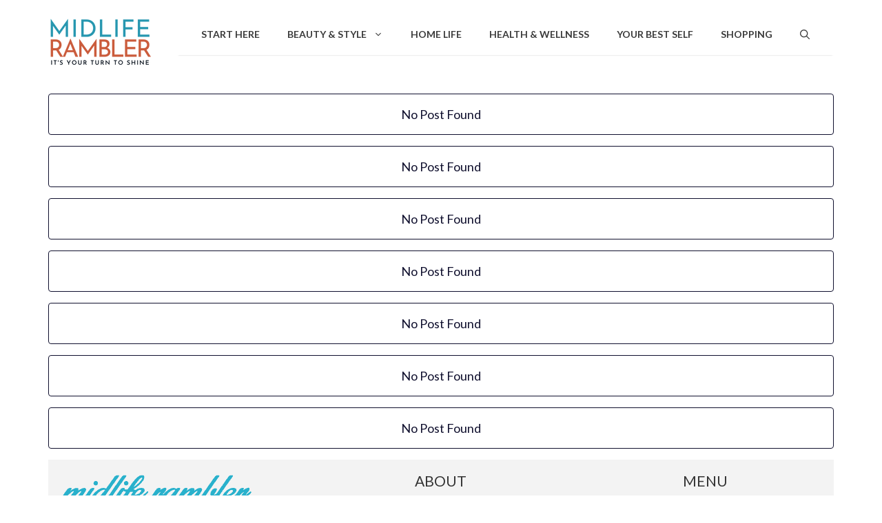

--- FILE ---
content_type: text/html; charset=UTF-8
request_url: https://www.midliferambler.com/page/35/
body_size: 25995
content:
<!DOCTYPE html>
<html lang="en-US" prefix="og: https://ogp.me/ns#">
<head>
	<meta charset="UTF-8">
		<style>img:is([sizes="auto" i], [sizes^="auto," i]) { contain-intrinsic-size: 3000px 1500px }</style>
	<!-- Hubbub v.2.23.0 https://morehubbub.com/ -->
<meta property="og:locale" content="en_US" />
<meta property="og:type" content="article" />
<meta property="og:title" content="Midlife Rambler Home" />
<meta property="og:description" content="" />
<meta property="og:url" content="https://www.midliferambler.com/" />
<meta property="og:site_name" content="Midlife Rambler" />
<meta property="og:updated_time" content="2024-12-13T18:22:58+00:00" />
<meta property="article:published_time" content="2022-03-17T10:18:33+00:00" />
<meta property="article:modified_time" content="2024-12-13T18:22:58+00:00" />
<meta name="twitter:card" content="summary_large_image" />
<meta name="twitter:title" content="Midlife Rambler Home" />
<meta name="twitter:description" content="" />
<meta class="flipboard-article" content="" />
<meta property="og:image" content="https://www.midliferambler.com/wp-content/uploads/2022/10/MLR-Cover-Image.jpg" />
<meta name="twitter:image" content="https://www.midliferambler.com/wp-content/uploads/2022/10/MLR-Cover-Image.jpg" />
<meta property="og:image:width" content="1640" />
<meta property="og:image:height" content="924" />
<!-- Hubbub v.2.23.0 https://morehubbub.com/ -->
<meta name="viewport" content="width=device-width, initial-scale=1">
<!-- Search Engine Optimization by Rank Math PRO - https://rankmath.com/ -->
<title>Midlife Rambler - Thriving In Your Empty Nest</title>
<meta name="description" content="Create your best life over 40! Beauty &amp; Fashion, Relationships, Parenting Grown Kids, Self-Care, Home Decor, Easy Recipes. It’s time to focus on you again."/>
<meta name="robots" content="follow, noindex"/>
<meta property="og:locale" content="en_US" />
<meta property="og:type" content="website" />
<meta property="og:title" content="Midlife Rambler - Thriving In Your Empty Nest" />
<meta property="og:description" content="Create your best life over 40! Beauty &amp; Fashion, Relationships, Parenting Grown Kids, Self-Care, Home Decor, Easy Recipes. It’s time to focus on you again." />
<meta property="og:url" content="https://www.midliferambler.com/" />
<meta property="og:site_name" content="Midlife Rambler" />
<meta property="og:updated_time" content="2024-12-13T18:22:58-05:00" />
<meta property="og:image" content="https://www.midliferambler.com/wp-content/uploads/2022/10/MLR-Cover-Image.jpg" />
<meta property="og:image:secure_url" content="https://www.midliferambler.com/wp-content/uploads/2022/10/MLR-Cover-Image.jpg" />
<meta property="og:image:width" content="1640" />
<meta property="og:image:height" content="924" />
<meta property="og:image:alt" content="MidLife Rambler" />
<meta property="og:image:type" content="image/jpeg" />
<meta property="article:published_time" content="2022-03-17T10:18:33-04:00" />
<meta property="article:modified_time" content="2024-12-13T18:22:58-05:00" />
<meta name="twitter:card" content="summary_large_image" />
<meta name="twitter:title" content="Midlife Rambler - Thriving In Your Empty Nest" />
<meta name="twitter:description" content="Create your best life over 40! Beauty &amp; Fashion, Relationships, Parenting Grown Kids, Self-Care, Home Decor, Easy Recipes. It’s time to focus on you again." />
<meta name="twitter:site" content="@mlrambler" />
<meta name="twitter:creator" content="@katykozee" />
<meta name="twitter:image" content="https://www.midliferambler.com/wp-content/uploads/2022/10/MLR-Cover-Image.jpg" />
<meta name="twitter:label1" content="Written by" />
<meta name="twitter:data1" content="Katy Kozee &#124; Midlife Rambler" />
<meta name="twitter:label2" content="Time to read" />
<meta name="twitter:data2" content="Less than a minute" />
<script type="application/ld+json" class="rank-math-schema-pro">{"@context":"https://schema.org","@graph":[{"@type":["Person","Organization"],"@id":"https://www.midliferambler.com/#person","name":"Katy Kozee | Midlife Rambler","sameAs":["https://www.facebook.com/midliferambler","https://twitter.com/mlrambler"],"logo":{"@type":"ImageObject","@id":"https://www.midliferambler.com/#logo","url":"https://www.midliferambler.com/wp-content/uploads/2020/03/cropped-2020header-mobile-logo-280X96-1.png","contentUrl":"https://www.midliferambler.com/wp-content/uploads/2020/03/cropped-2020header-mobile-logo-280X96-1.png","caption":"Katy Kozee | Midlife Rambler","inLanguage":"en-US","width":"280","height":"56"},"image":{"@type":"ImageObject","@id":"https://www.midliferambler.com/#logo","url":"https://www.midliferambler.com/wp-content/uploads/2020/03/cropped-2020header-mobile-logo-280X96-1.png","contentUrl":"https://www.midliferambler.com/wp-content/uploads/2020/03/cropped-2020header-mobile-logo-280X96-1.png","caption":"Katy Kozee | Midlife Rambler","inLanguage":"en-US","width":"280","height":"56"}},{"@type":"WebSite","@id":"https://www.midliferambler.com/#website","url":"https://www.midliferambler.com","name":"Katy Kozee | Midlife Rambler","publisher":{"@id":"https://www.midliferambler.com/#person"},"inLanguage":"en-US"},{"@type":"ImageObject","@id":"https://www.midliferambler.com/wp-content/uploads/2022/10/MLR-Cover-Image.jpg","url":"https://www.midliferambler.com/wp-content/uploads/2022/10/MLR-Cover-Image.jpg","width":"1640","height":"924","caption":"MidLife Rambler","inLanguage":"en-US"},{"@type":"WebPage","@id":"https://www.midliferambler.com/#webpage","url":"https://www.midliferambler.com/","name":"Midlife Rambler - Thriving In Your Empty Nest","datePublished":"2022-03-17T10:18:33-04:00","dateModified":"2024-12-13T18:22:58-05:00","about":{"@id":"https://www.midliferambler.com/#person"},"isPartOf":{"@id":"https://www.midliferambler.com/#website"},"primaryImageOfPage":{"@id":"https://www.midliferambler.com/wp-content/uploads/2022/10/MLR-Cover-Image.jpg"},"inLanguage":"en-US"},{"@type":"Person","@id":"https://www.midliferambler.com/author/katy/","name":"Katy Kozee &#124; Midlife Rambler","url":"https://www.midliferambler.com/author/katy/","image":{"@type":"ImageObject","@id":"https://secure.gravatar.com/avatar/74a90a83caaee4fa550226b97d691b64d867f3a1dc5ec03134d8e2613e5f94bd?s=96&amp;d=mm&amp;r=g","url":"https://secure.gravatar.com/avatar/74a90a83caaee4fa550226b97d691b64d867f3a1dc5ec03134d8e2613e5f94bd?s=96&amp;d=mm&amp;r=g","caption":"Katy Kozee &#124; Midlife Rambler","inLanguage":"en-US"},"sameAs":["https://www.midliferambler.com","https://www.facebook.com/midliferambler.com","https://twitter.com/katykozee"]},{"@type":"Article","headline":"Midlife Rambler - Thriving In Your Empty Nest","datePublished":"2022-03-17T10:18:33-04:00","dateModified":"2024-12-13T18:22:58-05:00","author":{"@id":"https://www.midliferambler.com/author/katy/","name":"Katy Kozee | Midlife Rambler"},"publisher":{"@id":"https://www.midliferambler.com/#person"},"description":"Create your best life over 40! Beauty &amp; Fashion, Relationships, Parenting Grown Kids, Self-Care, Home Decor, Easy Recipes. It\u2019s time to focus on you again.","name":"Midlife Rambler - Thriving In Your Empty Nest","@id":"https://www.midliferambler.com/#richSnippet","isPartOf":{"@id":"https://www.midliferambler.com/#webpage"},"image":{"@id":"https://www.midliferambler.com/wp-content/uploads/2022/10/MLR-Cover-Image.jpg"},"inLanguage":"en-US","mainEntityOfPage":{"@id":"https://www.midliferambler.com/#webpage"}}]}</script>
<!-- /Rank Math WordPress SEO plugin -->

<link rel='dns-prefetch' href='//scripts.mediavine.com' />


<link rel="alternate" type="application/rss+xml" title="Midlife Rambler &raquo; Feed" href="https://www.midliferambler.com/feed/" />
<link rel="alternate" type="application/rss+xml" title="Midlife Rambler &raquo; Comments Feed" href="https://www.midliferambler.com/comments/feed/" />
<link rel="alternate" type="application/rss+xml" title="Midlife Rambler &raquo; Stories Feed" href="https://www.midliferambler.com/web-stories/feed/"><!-- Google Tag Manager -->
<script>(function(w,d,s,l,i){w[l]=w[l]||[];w[l].push({'gtm.start':
new Date().getTime(),event:'gtm.js'});var f=d.getElementsByTagName(s)[0],
j=d.createElement(s),dl=l!='dataLayer'?'&l='+l:'';j.async=true;j.src=
'https://www.googletagmanager.com/gtm.js?id='+i+dl;f.parentNode.insertBefore(j,f);
})(window,document,'script','dataLayer','GTM-KZS6FL5');</script>
<!-- End Google Tag Manager --><style type="text/css">@font-face {font-family:Lato;font-style:normal;font-weight:100;src:url(/cf-fonts/s/lato/5.0.18/latin-ext/100/normal.woff2);unicode-range:U+0100-02AF,U+0304,U+0308,U+0329,U+1E00-1E9F,U+1EF2-1EFF,U+2020,U+20A0-20AB,U+20AD-20CF,U+2113,U+2C60-2C7F,U+A720-A7FF;font-display:swap;}@font-face {font-family:Lato;font-style:normal;font-weight:100;src:url(/cf-fonts/s/lato/5.0.18/latin/100/normal.woff2);unicode-range:U+0000-00FF,U+0131,U+0152-0153,U+02BB-02BC,U+02C6,U+02DA,U+02DC,U+0304,U+0308,U+0329,U+2000-206F,U+2074,U+20AC,U+2122,U+2191,U+2193,U+2212,U+2215,U+FEFF,U+FFFD;font-display:swap;}@font-face {font-family:Lato;font-style:italic;font-weight:100;src:url(/cf-fonts/s/lato/5.0.18/latin/100/italic.woff2);unicode-range:U+0000-00FF,U+0131,U+0152-0153,U+02BB-02BC,U+02C6,U+02DA,U+02DC,U+0304,U+0308,U+0329,U+2000-206F,U+2074,U+20AC,U+2122,U+2191,U+2193,U+2212,U+2215,U+FEFF,U+FFFD;font-display:swap;}@font-face {font-family:Lato;font-style:italic;font-weight:100;src:url(/cf-fonts/s/lato/5.0.18/latin-ext/100/italic.woff2);unicode-range:U+0100-02AF,U+0304,U+0308,U+0329,U+1E00-1E9F,U+1EF2-1EFF,U+2020,U+20A0-20AB,U+20AD-20CF,U+2113,U+2C60-2C7F,U+A720-A7FF;font-display:swap;}@font-face {font-family:Lato;font-style:normal;font-weight:300;src:url(/cf-fonts/s/lato/5.0.18/latin/300/normal.woff2);unicode-range:U+0000-00FF,U+0131,U+0152-0153,U+02BB-02BC,U+02C6,U+02DA,U+02DC,U+0304,U+0308,U+0329,U+2000-206F,U+2074,U+20AC,U+2122,U+2191,U+2193,U+2212,U+2215,U+FEFF,U+FFFD;font-display:swap;}@font-face {font-family:Lato;font-style:normal;font-weight:300;src:url(/cf-fonts/s/lato/5.0.18/latin-ext/300/normal.woff2);unicode-range:U+0100-02AF,U+0304,U+0308,U+0329,U+1E00-1E9F,U+1EF2-1EFF,U+2020,U+20A0-20AB,U+20AD-20CF,U+2113,U+2C60-2C7F,U+A720-A7FF;font-display:swap;}@font-face {font-family:Lato;font-style:italic;font-weight:300;src:url(/cf-fonts/s/lato/5.0.18/latin/300/italic.woff2);unicode-range:U+0000-00FF,U+0131,U+0152-0153,U+02BB-02BC,U+02C6,U+02DA,U+02DC,U+0304,U+0308,U+0329,U+2000-206F,U+2074,U+20AC,U+2122,U+2191,U+2193,U+2212,U+2215,U+FEFF,U+FFFD;font-display:swap;}@font-face {font-family:Lato;font-style:italic;font-weight:300;src:url(/cf-fonts/s/lato/5.0.18/latin-ext/300/italic.woff2);unicode-range:U+0100-02AF,U+0304,U+0308,U+0329,U+1E00-1E9F,U+1EF2-1EFF,U+2020,U+20A0-20AB,U+20AD-20CF,U+2113,U+2C60-2C7F,U+A720-A7FF;font-display:swap;}@font-face {font-family:Lato;font-style:normal;font-weight:400;src:url(/cf-fonts/s/lato/5.0.18/latin-ext/400/normal.woff2);unicode-range:U+0100-02AF,U+0304,U+0308,U+0329,U+1E00-1E9F,U+1EF2-1EFF,U+2020,U+20A0-20AB,U+20AD-20CF,U+2113,U+2C60-2C7F,U+A720-A7FF;font-display:swap;}@font-face {font-family:Lato;font-style:normal;font-weight:400;src:url(/cf-fonts/s/lato/5.0.18/latin/400/normal.woff2);unicode-range:U+0000-00FF,U+0131,U+0152-0153,U+02BB-02BC,U+02C6,U+02DA,U+02DC,U+0304,U+0308,U+0329,U+2000-206F,U+2074,U+20AC,U+2122,U+2191,U+2193,U+2212,U+2215,U+FEFF,U+FFFD;font-display:swap;}@font-face {font-family:Lato;font-style:italic;font-weight:400;src:url(/cf-fonts/s/lato/5.0.18/latin/400/italic.woff2);unicode-range:U+0000-00FF,U+0131,U+0152-0153,U+02BB-02BC,U+02C6,U+02DA,U+02DC,U+0304,U+0308,U+0329,U+2000-206F,U+2074,U+20AC,U+2122,U+2191,U+2193,U+2212,U+2215,U+FEFF,U+FFFD;font-display:swap;}@font-face {font-family:Lato;font-style:italic;font-weight:400;src:url(/cf-fonts/s/lato/5.0.18/latin-ext/400/italic.woff2);unicode-range:U+0100-02AF,U+0304,U+0308,U+0329,U+1E00-1E9F,U+1EF2-1EFF,U+2020,U+20A0-20AB,U+20AD-20CF,U+2113,U+2C60-2C7F,U+A720-A7FF;font-display:swap;}@font-face {font-family:Lato;font-style:normal;font-weight:700;src:url(/cf-fonts/s/lato/5.0.18/latin/700/normal.woff2);unicode-range:U+0000-00FF,U+0131,U+0152-0153,U+02BB-02BC,U+02C6,U+02DA,U+02DC,U+0304,U+0308,U+0329,U+2000-206F,U+2074,U+20AC,U+2122,U+2191,U+2193,U+2212,U+2215,U+FEFF,U+FFFD;font-display:swap;}@font-face {font-family:Lato;font-style:normal;font-weight:700;src:url(/cf-fonts/s/lato/5.0.18/latin-ext/700/normal.woff2);unicode-range:U+0100-02AF,U+0304,U+0308,U+0329,U+1E00-1E9F,U+1EF2-1EFF,U+2020,U+20A0-20AB,U+20AD-20CF,U+2113,U+2C60-2C7F,U+A720-A7FF;font-display:swap;}@font-face {font-family:Lato;font-style:italic;font-weight:700;src:url(/cf-fonts/s/lato/5.0.18/latin/700/italic.woff2);unicode-range:U+0000-00FF,U+0131,U+0152-0153,U+02BB-02BC,U+02C6,U+02DA,U+02DC,U+0304,U+0308,U+0329,U+2000-206F,U+2074,U+20AC,U+2122,U+2191,U+2193,U+2212,U+2215,U+FEFF,U+FFFD;font-display:swap;}@font-face {font-family:Lato;font-style:italic;font-weight:700;src:url(/cf-fonts/s/lato/5.0.18/latin-ext/700/italic.woff2);unicode-range:U+0100-02AF,U+0304,U+0308,U+0329,U+1E00-1E9F,U+1EF2-1EFF,U+2020,U+20A0-20AB,U+20AD-20CF,U+2113,U+2C60-2C7F,U+A720-A7FF;font-display:swap;}@font-face {font-family:Lato;font-style:normal;font-weight:900;src:url(/cf-fonts/s/lato/5.0.18/latin/900/normal.woff2);unicode-range:U+0000-00FF,U+0131,U+0152-0153,U+02BB-02BC,U+02C6,U+02DA,U+02DC,U+0304,U+0308,U+0329,U+2000-206F,U+2074,U+20AC,U+2122,U+2191,U+2193,U+2212,U+2215,U+FEFF,U+FFFD;font-display:swap;}@font-face {font-family:Lato;font-style:normal;font-weight:900;src:url(/cf-fonts/s/lato/5.0.18/latin-ext/900/normal.woff2);unicode-range:U+0100-02AF,U+0304,U+0308,U+0329,U+1E00-1E9F,U+1EF2-1EFF,U+2020,U+20A0-20AB,U+20AD-20CF,U+2113,U+2C60-2C7F,U+A720-A7FF;font-display:swap;}@font-face {font-family:Lato;font-style:italic;font-weight:900;src:url(/cf-fonts/s/lato/5.0.18/latin/900/italic.woff2);unicode-range:U+0000-00FF,U+0131,U+0152-0153,U+02BB-02BC,U+02C6,U+02DA,U+02DC,U+0304,U+0308,U+0329,U+2000-206F,U+2074,U+20AC,U+2122,U+2191,U+2193,U+2212,U+2215,U+FEFF,U+FFFD;font-display:swap;}@font-face {font-family:Lato;font-style:italic;font-weight:900;src:url(/cf-fonts/s/lato/5.0.18/latin-ext/900/italic.woff2);unicode-range:U+0100-02AF,U+0304,U+0308,U+0329,U+1E00-1E9F,U+1EF2-1EFF,U+2020,U+20A0-20AB,U+20AD-20CF,U+2113,U+2C60-2C7F,U+A720-A7FF;font-display:swap;}@font-face {font-family:Playfair Display;font-style:normal;font-weight:400;src:url(/cf-fonts/s/playfair-display/5.0.18/vietnamese/400/normal.woff2);unicode-range:U+0102-0103,U+0110-0111,U+0128-0129,U+0168-0169,U+01A0-01A1,U+01AF-01B0,U+0300-0301,U+0303-0304,U+0308-0309,U+0323,U+0329,U+1EA0-1EF9,U+20AB;font-display:swap;}@font-face {font-family:Playfair Display;font-style:normal;font-weight:400;src:url(/cf-fonts/s/playfair-display/5.0.18/cyrillic/400/normal.woff2);unicode-range:U+0301,U+0400-045F,U+0490-0491,U+04B0-04B1,U+2116;font-display:swap;}@font-face {font-family:Playfair Display;font-style:normal;font-weight:400;src:url(/cf-fonts/s/playfair-display/5.0.18/latin/400/normal.woff2);unicode-range:U+0000-00FF,U+0131,U+0152-0153,U+02BB-02BC,U+02C6,U+02DA,U+02DC,U+0304,U+0308,U+0329,U+2000-206F,U+2074,U+20AC,U+2122,U+2191,U+2193,U+2212,U+2215,U+FEFF,U+FFFD;font-display:swap;}@font-face {font-family:Playfair Display;font-style:normal;font-weight:400;src:url(/cf-fonts/s/playfair-display/5.0.18/latin-ext/400/normal.woff2);unicode-range:U+0100-02AF,U+0304,U+0308,U+0329,U+1E00-1E9F,U+1EF2-1EFF,U+2020,U+20A0-20AB,U+20AD-20CF,U+2113,U+2C60-2C7F,U+A720-A7FF;font-display:swap;}@font-face {font-family:Playfair Display;font-style:italic;font-weight:400;src:url(/cf-fonts/s/playfair-display/5.0.18/cyrillic/400/italic.woff2);unicode-range:U+0301,U+0400-045F,U+0490-0491,U+04B0-04B1,U+2116;font-display:swap;}@font-face {font-family:Playfair Display;font-style:italic;font-weight:400;src:url(/cf-fonts/s/playfair-display/5.0.18/latin/400/italic.woff2);unicode-range:U+0000-00FF,U+0131,U+0152-0153,U+02BB-02BC,U+02C6,U+02DA,U+02DC,U+0304,U+0308,U+0329,U+2000-206F,U+2074,U+20AC,U+2122,U+2191,U+2193,U+2212,U+2215,U+FEFF,U+FFFD;font-display:swap;}@font-face {font-family:Playfair Display;font-style:italic;font-weight:400;src:url(/cf-fonts/s/playfair-display/5.0.18/latin-ext/400/italic.woff2);unicode-range:U+0100-02AF,U+0304,U+0308,U+0329,U+1E00-1E9F,U+1EF2-1EFF,U+2020,U+20A0-20AB,U+20AD-20CF,U+2113,U+2C60-2C7F,U+A720-A7FF;font-display:swap;}@font-face {font-family:Playfair Display;font-style:italic;font-weight:400;src:url(/cf-fonts/s/playfair-display/5.0.18/vietnamese/400/italic.woff2);unicode-range:U+0102-0103,U+0110-0111,U+0128-0129,U+0168-0169,U+01A0-01A1,U+01AF-01B0,U+0300-0301,U+0303-0304,U+0308-0309,U+0323,U+0329,U+1EA0-1EF9,U+20AB;font-display:swap;}@font-face {font-family:Playfair Display;font-style:normal;font-weight:700;src:url(/cf-fonts/s/playfair-display/5.0.18/cyrillic/700/normal.woff2);unicode-range:U+0301,U+0400-045F,U+0490-0491,U+04B0-04B1,U+2116;font-display:swap;}@font-face {font-family:Playfair Display;font-style:normal;font-weight:700;src:url(/cf-fonts/s/playfair-display/5.0.18/vietnamese/700/normal.woff2);unicode-range:U+0102-0103,U+0110-0111,U+0128-0129,U+0168-0169,U+01A0-01A1,U+01AF-01B0,U+0300-0301,U+0303-0304,U+0308-0309,U+0323,U+0329,U+1EA0-1EF9,U+20AB;font-display:swap;}@font-face {font-family:Playfair Display;font-style:normal;font-weight:700;src:url(/cf-fonts/s/playfair-display/5.0.18/latin/700/normal.woff2);unicode-range:U+0000-00FF,U+0131,U+0152-0153,U+02BB-02BC,U+02C6,U+02DA,U+02DC,U+0304,U+0308,U+0329,U+2000-206F,U+2074,U+20AC,U+2122,U+2191,U+2193,U+2212,U+2215,U+FEFF,U+FFFD;font-display:swap;}@font-face {font-family:Playfair Display;font-style:normal;font-weight:700;src:url(/cf-fonts/s/playfair-display/5.0.18/latin-ext/700/normal.woff2);unicode-range:U+0100-02AF,U+0304,U+0308,U+0329,U+1E00-1E9F,U+1EF2-1EFF,U+2020,U+20A0-20AB,U+20AD-20CF,U+2113,U+2C60-2C7F,U+A720-A7FF;font-display:swap;}@font-face {font-family:Playfair Display;font-style:italic;font-weight:700;src:url(/cf-fonts/s/playfair-display/5.0.18/cyrillic/700/italic.woff2);unicode-range:U+0301,U+0400-045F,U+0490-0491,U+04B0-04B1,U+2116;font-display:swap;}@font-face {font-family:Playfair Display;font-style:italic;font-weight:700;src:url(/cf-fonts/s/playfair-display/5.0.18/vietnamese/700/italic.woff2);unicode-range:U+0102-0103,U+0110-0111,U+0128-0129,U+0168-0169,U+01A0-01A1,U+01AF-01B0,U+0300-0301,U+0303-0304,U+0308-0309,U+0323,U+0329,U+1EA0-1EF9,U+20AB;font-display:swap;}@font-face {font-family:Playfair Display;font-style:italic;font-weight:700;src:url(/cf-fonts/s/playfair-display/5.0.18/latin/700/italic.woff2);unicode-range:U+0000-00FF,U+0131,U+0152-0153,U+02BB-02BC,U+02C6,U+02DA,U+02DC,U+0304,U+0308,U+0329,U+2000-206F,U+2074,U+20AC,U+2122,U+2191,U+2193,U+2212,U+2215,U+FEFF,U+FFFD;font-display:swap;}@font-face {font-family:Playfair Display;font-style:italic;font-weight:700;src:url(/cf-fonts/s/playfair-display/5.0.18/latin-ext/700/italic.woff2);unicode-range:U+0100-02AF,U+0304,U+0308,U+0329,U+1E00-1E9F,U+1EF2-1EFF,U+2020,U+20A0-20AB,U+20AD-20CF,U+2113,U+2C60-2C7F,U+A720-A7FF;font-display:swap;}@font-face {font-family:Playfair Display;font-style:normal;font-weight:900;src:url(/cf-fonts/s/playfair-display/5.0.18/latin/900/normal.woff2);unicode-range:U+0000-00FF,U+0131,U+0152-0153,U+02BB-02BC,U+02C6,U+02DA,U+02DC,U+0304,U+0308,U+0329,U+2000-206F,U+2074,U+20AC,U+2122,U+2191,U+2193,U+2212,U+2215,U+FEFF,U+FFFD;font-display:swap;}@font-face {font-family:Playfair Display;font-style:normal;font-weight:900;src:url(/cf-fonts/s/playfair-display/5.0.18/cyrillic/900/normal.woff2);unicode-range:U+0301,U+0400-045F,U+0490-0491,U+04B0-04B1,U+2116;font-display:swap;}@font-face {font-family:Playfair Display;font-style:normal;font-weight:900;src:url(/cf-fonts/s/playfair-display/5.0.18/vietnamese/900/normal.woff2);unicode-range:U+0102-0103,U+0110-0111,U+0128-0129,U+0168-0169,U+01A0-01A1,U+01AF-01B0,U+0300-0301,U+0303-0304,U+0308-0309,U+0323,U+0329,U+1EA0-1EF9,U+20AB;font-display:swap;}@font-face {font-family:Playfair Display;font-style:normal;font-weight:900;src:url(/cf-fonts/s/playfair-display/5.0.18/latin-ext/900/normal.woff2);unicode-range:U+0100-02AF,U+0304,U+0308,U+0329,U+1E00-1E9F,U+1EF2-1EFF,U+2020,U+20A0-20AB,U+20AD-20CF,U+2113,U+2C60-2C7F,U+A720-A7FF;font-display:swap;}@font-face {font-family:Playfair Display;font-style:italic;font-weight:900;src:url(/cf-fonts/s/playfair-display/5.0.18/cyrillic/900/italic.woff2);unicode-range:U+0301,U+0400-045F,U+0490-0491,U+04B0-04B1,U+2116;font-display:swap;}@font-face {font-family:Playfair Display;font-style:italic;font-weight:900;src:url(/cf-fonts/s/playfair-display/5.0.18/latin-ext/900/italic.woff2);unicode-range:U+0100-02AF,U+0304,U+0308,U+0329,U+1E00-1E9F,U+1EF2-1EFF,U+2020,U+20A0-20AB,U+20AD-20CF,U+2113,U+2C60-2C7F,U+A720-A7FF;font-display:swap;}@font-face {font-family:Playfair Display;font-style:italic;font-weight:900;src:url(/cf-fonts/s/playfair-display/5.0.18/vietnamese/900/italic.woff2);unicode-range:U+0102-0103,U+0110-0111,U+0128-0129,U+0168-0169,U+01A0-01A1,U+01AF-01B0,U+0300-0301,U+0303-0304,U+0308-0309,U+0323,U+0329,U+1EA0-1EF9,U+20AB;font-display:swap;}@font-face {font-family:Playfair Display;font-style:italic;font-weight:900;src:url(/cf-fonts/s/playfair-display/5.0.18/latin/900/italic.woff2);unicode-range:U+0000-00FF,U+0131,U+0152-0153,U+02BB-02BC,U+02C6,U+02DA,U+02DC,U+0304,U+0308,U+0329,U+2000-206F,U+2074,U+20AC,U+2122,U+2191,U+2193,U+2212,U+2215,U+FEFF,U+FFFD;font-display:swap;}</style>
<style id='wp-emoji-styles-inline-css'>

	img.wp-smiley, img.emoji {
		display: inline !important;
		border: none !important;
		box-shadow: none !important;
		height: 1em !important;
		width: 1em !important;
		margin: 0 0.07em !important;
		vertical-align: -0.1em !important;
		background: none !important;
		padding: 0 !important;
	}
</style>
<link rel='stylesheet' id='wp-block-library-css' href='https://www.midliferambler.com/wp-includes/css/dist/block-library/style.min.css?ver=6.8.3' media='all' />
<style id='classic-theme-styles-inline-css'>
/*! This file is auto-generated */
.wp-block-button__link{color:#fff;background-color:#32373c;border-radius:9999px;box-shadow:none;text-decoration:none;padding:calc(.667em + 2px) calc(1.333em + 2px);font-size:1.125em}.wp-block-file__button{background:#32373c;color:#fff;text-decoration:none}
</style>
<style id='global-styles-inline-css'>
:root{--wp--preset--aspect-ratio--square: 1;--wp--preset--aspect-ratio--4-3: 4/3;--wp--preset--aspect-ratio--3-4: 3/4;--wp--preset--aspect-ratio--3-2: 3/2;--wp--preset--aspect-ratio--2-3: 2/3;--wp--preset--aspect-ratio--16-9: 16/9;--wp--preset--aspect-ratio--9-16: 9/16;--wp--preset--color--black: #000000;--wp--preset--color--cyan-bluish-gray: #abb8c3;--wp--preset--color--white: #ffffff;--wp--preset--color--pale-pink: #f78da7;--wp--preset--color--vivid-red: #cf2e2e;--wp--preset--color--luminous-vivid-orange: #ff6900;--wp--preset--color--luminous-vivid-amber: #fcb900;--wp--preset--color--light-green-cyan: #7bdcb5;--wp--preset--color--vivid-green-cyan: #00d084;--wp--preset--color--pale-cyan-blue: #8ed1fc;--wp--preset--color--vivid-cyan-blue: #0693e3;--wp--preset--color--vivid-purple: #9b51e0;--wp--preset--color--contrast: var(--contrast);--wp--preset--color--contrast-2: var(--contrast-2);--wp--preset--color--contrast-3: var(--contrast-3);--wp--preset--color--base: var(--base);--wp--preset--color--base-2: var(--base-2);--wp--preset--color--base-3: var(--base-3);--wp--preset--color--accent: var(--accent);--wp--preset--gradient--vivid-cyan-blue-to-vivid-purple: linear-gradient(135deg,rgba(6,147,227,1) 0%,rgb(155,81,224) 100%);--wp--preset--gradient--light-green-cyan-to-vivid-green-cyan: linear-gradient(135deg,rgb(122,220,180) 0%,rgb(0,208,130) 100%);--wp--preset--gradient--luminous-vivid-amber-to-luminous-vivid-orange: linear-gradient(135deg,rgba(252,185,0,1) 0%,rgba(255,105,0,1) 100%);--wp--preset--gradient--luminous-vivid-orange-to-vivid-red: linear-gradient(135deg,rgba(255,105,0,1) 0%,rgb(207,46,46) 100%);--wp--preset--gradient--very-light-gray-to-cyan-bluish-gray: linear-gradient(135deg,rgb(238,238,238) 0%,rgb(169,184,195) 100%);--wp--preset--gradient--cool-to-warm-spectrum: linear-gradient(135deg,rgb(74,234,220) 0%,rgb(151,120,209) 20%,rgb(207,42,186) 40%,rgb(238,44,130) 60%,rgb(251,105,98) 80%,rgb(254,248,76) 100%);--wp--preset--gradient--blush-light-purple: linear-gradient(135deg,rgb(255,206,236) 0%,rgb(152,150,240) 100%);--wp--preset--gradient--blush-bordeaux: linear-gradient(135deg,rgb(254,205,165) 0%,rgb(254,45,45) 50%,rgb(107,0,62) 100%);--wp--preset--gradient--luminous-dusk: linear-gradient(135deg,rgb(255,203,112) 0%,rgb(199,81,192) 50%,rgb(65,88,208) 100%);--wp--preset--gradient--pale-ocean: linear-gradient(135deg,rgb(255,245,203) 0%,rgb(182,227,212) 50%,rgb(51,167,181) 100%);--wp--preset--gradient--electric-grass: linear-gradient(135deg,rgb(202,248,128) 0%,rgb(113,206,126) 100%);--wp--preset--gradient--midnight: linear-gradient(135deg,rgb(2,3,129) 0%,rgb(40,116,252) 100%);--wp--preset--font-size--small: 13px;--wp--preset--font-size--medium: 20px;--wp--preset--font-size--large: 36px;--wp--preset--font-size--x-large: 42px;--wp--preset--spacing--20: 0.44rem;--wp--preset--spacing--30: 0.67rem;--wp--preset--spacing--40: 1rem;--wp--preset--spacing--50: 1.5rem;--wp--preset--spacing--60: 2.25rem;--wp--preset--spacing--70: 3.38rem;--wp--preset--spacing--80: 5.06rem;--wp--preset--shadow--natural: 6px 6px 9px rgba(0, 0, 0, 0.2);--wp--preset--shadow--deep: 12px 12px 50px rgba(0, 0, 0, 0.4);--wp--preset--shadow--sharp: 6px 6px 0px rgba(0, 0, 0, 0.2);--wp--preset--shadow--outlined: 6px 6px 0px -3px rgba(255, 255, 255, 1), 6px 6px rgba(0, 0, 0, 1);--wp--preset--shadow--crisp: 6px 6px 0px rgba(0, 0, 0, 1);}:where(.is-layout-flex){gap: 0.5em;}:where(.is-layout-grid){gap: 0.5em;}body .is-layout-flex{display: flex;}.is-layout-flex{flex-wrap: wrap;align-items: center;}.is-layout-flex > :is(*, div){margin: 0;}body .is-layout-grid{display: grid;}.is-layout-grid > :is(*, div){margin: 0;}:where(.wp-block-columns.is-layout-flex){gap: 2em;}:where(.wp-block-columns.is-layout-grid){gap: 2em;}:where(.wp-block-post-template.is-layout-flex){gap: 1.25em;}:where(.wp-block-post-template.is-layout-grid){gap: 1.25em;}.has-black-color{color: var(--wp--preset--color--black) !important;}.has-cyan-bluish-gray-color{color: var(--wp--preset--color--cyan-bluish-gray) !important;}.has-white-color{color: var(--wp--preset--color--white) !important;}.has-pale-pink-color{color: var(--wp--preset--color--pale-pink) !important;}.has-vivid-red-color{color: var(--wp--preset--color--vivid-red) !important;}.has-luminous-vivid-orange-color{color: var(--wp--preset--color--luminous-vivid-orange) !important;}.has-luminous-vivid-amber-color{color: var(--wp--preset--color--luminous-vivid-amber) !important;}.has-light-green-cyan-color{color: var(--wp--preset--color--light-green-cyan) !important;}.has-vivid-green-cyan-color{color: var(--wp--preset--color--vivid-green-cyan) !important;}.has-pale-cyan-blue-color{color: var(--wp--preset--color--pale-cyan-blue) !important;}.has-vivid-cyan-blue-color{color: var(--wp--preset--color--vivid-cyan-blue) !important;}.has-vivid-purple-color{color: var(--wp--preset--color--vivid-purple) !important;}.has-black-background-color{background-color: var(--wp--preset--color--black) !important;}.has-cyan-bluish-gray-background-color{background-color: var(--wp--preset--color--cyan-bluish-gray) !important;}.has-white-background-color{background-color: var(--wp--preset--color--white) !important;}.has-pale-pink-background-color{background-color: var(--wp--preset--color--pale-pink) !important;}.has-vivid-red-background-color{background-color: var(--wp--preset--color--vivid-red) !important;}.has-luminous-vivid-orange-background-color{background-color: var(--wp--preset--color--luminous-vivid-orange) !important;}.has-luminous-vivid-amber-background-color{background-color: var(--wp--preset--color--luminous-vivid-amber) !important;}.has-light-green-cyan-background-color{background-color: var(--wp--preset--color--light-green-cyan) !important;}.has-vivid-green-cyan-background-color{background-color: var(--wp--preset--color--vivid-green-cyan) !important;}.has-pale-cyan-blue-background-color{background-color: var(--wp--preset--color--pale-cyan-blue) !important;}.has-vivid-cyan-blue-background-color{background-color: var(--wp--preset--color--vivid-cyan-blue) !important;}.has-vivid-purple-background-color{background-color: var(--wp--preset--color--vivid-purple) !important;}.has-black-border-color{border-color: var(--wp--preset--color--black) !important;}.has-cyan-bluish-gray-border-color{border-color: var(--wp--preset--color--cyan-bluish-gray) !important;}.has-white-border-color{border-color: var(--wp--preset--color--white) !important;}.has-pale-pink-border-color{border-color: var(--wp--preset--color--pale-pink) !important;}.has-vivid-red-border-color{border-color: var(--wp--preset--color--vivid-red) !important;}.has-luminous-vivid-orange-border-color{border-color: var(--wp--preset--color--luminous-vivid-orange) !important;}.has-luminous-vivid-amber-border-color{border-color: var(--wp--preset--color--luminous-vivid-amber) !important;}.has-light-green-cyan-border-color{border-color: var(--wp--preset--color--light-green-cyan) !important;}.has-vivid-green-cyan-border-color{border-color: var(--wp--preset--color--vivid-green-cyan) !important;}.has-pale-cyan-blue-border-color{border-color: var(--wp--preset--color--pale-cyan-blue) !important;}.has-vivid-cyan-blue-border-color{border-color: var(--wp--preset--color--vivid-cyan-blue) !important;}.has-vivid-purple-border-color{border-color: var(--wp--preset--color--vivid-purple) !important;}.has-vivid-cyan-blue-to-vivid-purple-gradient-background{background: var(--wp--preset--gradient--vivid-cyan-blue-to-vivid-purple) !important;}.has-light-green-cyan-to-vivid-green-cyan-gradient-background{background: var(--wp--preset--gradient--light-green-cyan-to-vivid-green-cyan) !important;}.has-luminous-vivid-amber-to-luminous-vivid-orange-gradient-background{background: var(--wp--preset--gradient--luminous-vivid-amber-to-luminous-vivid-orange) !important;}.has-luminous-vivid-orange-to-vivid-red-gradient-background{background: var(--wp--preset--gradient--luminous-vivid-orange-to-vivid-red) !important;}.has-very-light-gray-to-cyan-bluish-gray-gradient-background{background: var(--wp--preset--gradient--very-light-gray-to-cyan-bluish-gray) !important;}.has-cool-to-warm-spectrum-gradient-background{background: var(--wp--preset--gradient--cool-to-warm-spectrum) !important;}.has-blush-light-purple-gradient-background{background: var(--wp--preset--gradient--blush-light-purple) !important;}.has-blush-bordeaux-gradient-background{background: var(--wp--preset--gradient--blush-bordeaux) !important;}.has-luminous-dusk-gradient-background{background: var(--wp--preset--gradient--luminous-dusk) !important;}.has-pale-ocean-gradient-background{background: var(--wp--preset--gradient--pale-ocean) !important;}.has-electric-grass-gradient-background{background: var(--wp--preset--gradient--electric-grass) !important;}.has-midnight-gradient-background{background: var(--wp--preset--gradient--midnight) !important;}.has-small-font-size{font-size: var(--wp--preset--font-size--small) !important;}.has-medium-font-size{font-size: var(--wp--preset--font-size--medium) !important;}.has-large-font-size{font-size: var(--wp--preset--font-size--large) !important;}.has-x-large-font-size{font-size: var(--wp--preset--font-size--x-large) !important;}
:where(.wp-block-post-template.is-layout-flex){gap: 1.25em;}:where(.wp-block-post-template.is-layout-grid){gap: 1.25em;}
:where(.wp-block-columns.is-layout-flex){gap: 2em;}:where(.wp-block-columns.is-layout-grid){gap: 2em;}
:root :where(.wp-block-pullquote){font-size: 1.5em;line-height: 1.6;}
</style>
<link rel='stylesheet' id='crp-public-css' href='https://www.midliferambler.com/wp-content/plugins/custom-related-posts/dist/public.css?ver=1.7.5' media='all' />
<link rel='stylesheet' id='dpsp-frontend-style-pro-css' href='https://www.midliferambler.com/wp-content/plugins/social-pug/assets/dist/style-frontend-pro.css?ver=2.23.0' media='all' />
<style id='dpsp-frontend-style-pro-inline-css'>

			@media screen and ( max-width : 720px ) {
				aside#dpsp-floating-sidebar.dpsp-hide-on-mobile.opened {
					display: none;
				}
			}
			
			@media screen and ( max-width : 720px ) {
				aside#dpsp-floating-sidebar.dpsp-hide-on-mobile.opened {
					display: none;
				}
			}
			
</style>
<style id='wpxpo-global-style-inline-css'>
:root {
			--preset-color1: #037fff;
			--preset-color2: #026fe0;
			--preset-color3: #071323;
			--preset-color4: #132133;
			--preset-color5: #34495e;
			--preset-color6: #787676;
			--preset-color7: #f0f2f3;
			--preset-color8: #f8f9fa;
			--preset-color9: #ffffff;
		}{}
</style>
<style id='ultp-preset-colors-style-inline-css'>
:root { --postx_preset_Base_1_color: #f4f4ff; --postx_preset_Base_2_color: #dddff8; --postx_preset_Base_3_color: #B4B4D6; --postx_preset_Primary_color: #3323f0; --postx_preset_Secondary_color: #4a5fff; --postx_preset_Tertiary_color: #FFFFFF; --postx_preset_Contrast_3_color: #545472; --postx_preset_Contrast_2_color: #262657; --postx_preset_Contrast_1_color: #10102e; --postx_preset_Over_Primary_color: #ffffff;  }
</style>
<style id='ultp-preset-gradient-style-inline-css'>
:root { --postx_preset_Primary_to_Secondary_to_Right_gradient: linear-gradient(90deg, var(--postx_preset_Primary_color) 0%, var(--postx_preset_Secondary_color) 100%); --postx_preset_Primary_to_Secondary_to_Bottom_gradient: linear-gradient(180deg, var(--postx_preset_Primary_color) 0%, var(--postx_preset_Secondary_color) 100%); --postx_preset_Secondary_to_Primary_to_Right_gradient: linear-gradient(90deg, var(--postx_preset_Secondary_color) 0%, var(--postx_preset_Primary_color) 100%); --postx_preset_Secondary_to_Primary_to_Bottom_gradient: linear-gradient(180deg, var(--postx_preset_Secondary_color) 0%, var(--postx_preset_Primary_color) 100%); --postx_preset_Cold_Evening_gradient: linear-gradient(0deg, rgb(12, 52, 131) 0%, rgb(162, 182, 223) 100%, rgb(107, 140, 206) 100%, rgb(162, 182, 223) 100%); --postx_preset_Purple_Division_gradient: linear-gradient(0deg, rgb(112, 40, 228) 0%, rgb(229, 178, 202) 100%); --postx_preset_Over_Sun_gradient: linear-gradient(60deg, rgb(171, 236, 214) 0%, rgb(251, 237, 150) 100%); --postx_preset_Morning_Salad_gradient: linear-gradient(-255deg, rgb(183, 248, 219) 0%, rgb(80, 167, 194) 100%); --postx_preset_Fabled_Sunset_gradient: linear-gradient(-270deg, rgb(35, 21, 87) 0%, rgb(68, 16, 122) 29%, rgb(255, 19, 97) 67%, rgb(255, 248, 0) 100%);  }
</style>
<style id='ultp-preset-typo-style-inline-css'>
:root { --postx_preset_Heading_typo_font_family: Helvetica; --postx_preset_Heading_typo_font_family_type: sans-serif; --postx_preset_Heading_typo_font_weight: 600; --postx_preset_Heading_typo_text_transform: capitalize; --postx_preset_Body_and_Others_typo_font_family: Helvetica; --postx_preset_Body_and_Others_typo_font_family_type: sans-serif; --postx_preset_Body_and_Others_typo_font_weight: 400; --postx_preset_Body_and_Others_typo_text_transform: lowercase; --postx_preset_body_typo_font_size_lg: 16px; --postx_preset_paragraph_1_typo_font_size_lg: 12px; --postx_preset_paragraph_2_typo_font_size_lg: 12px; --postx_preset_paragraph_3_typo_font_size_lg: 12px; --postx_preset_heading_h1_typo_font_size_lg: 42px; --postx_preset_heading_h2_typo_font_size_lg: 36px; --postx_preset_heading_h3_typo_font_size_lg: 30px; --postx_preset_heading_h4_typo_font_size_lg: 24px; --postx_preset_heading_h5_typo_font_size_lg: 20px; --postx_preset_heading_h6_typo_font_size_lg: 16px; }
</style>
<link rel='stylesheet' id='ultp-style-css' href='https://www.midliferambler.com/wp-content/plugins/ultimate-post/assets/css/style.min.css?ver=4.1.37' media='all' />
<style id='ultp-post-16426-inline-css'>
@import url('https://fonts.googleapis.com/css?family=Lato:500:700,500,400,700,500,700,400,500,400,700,400,500,400,700,400,500,400,700,400,500,400,700,400,400');@import url('https://fonts.googleapis.com/css?family=Lato:400:700,500,400,700,500,700,400,500,400,700,400,500,400,700,400,500,400,700,400,500,400,700,400,400');@import url('https://fonts.googleapis.com/css?family=Lato:700:700,500,400,700,500,700,400,500,400,700,400,500,400,700,400,500,400,700,400,500,400,700,400,400');@import url('https://fonts.googleapis.com/css?family=Roboto:400:700,500,400,700,500,700,400,500,400,700,400,500,400,700,400,500,400,700,400,500,400,700,400,400');.ultp-block-85b16c.wp-block-ultimate-post-post-grid-1 .ultp-block-row.ultp-block-items-wrap { grid-template-columns: repeat(3, 1fr); }.ultp-block-85b16c .ultp-block-row { grid-column-gap: 30px; }.ultp-block-85b16c .ultp-block-row {row-gap: 30px; }.ultp-block-85b16c .ultp-heading-wrap .ultp-heading-inner{font-size:20px;}.ultp-block-85b16c .ultp-heading-wrap {margin-top:0; margin-bottom:20px; }.ultp-block-85b16c .ultp-block-items-wrap .ultp-block-item .ultp-block-title, .ultp-block-85b16c .ultp-block-items-wrap .ultp-block-item .ultp-block-title a{font-size:25px;line-height:28px !important;letter-spacing:0px;}.ultp-block-85b16c .ultp-block-content .ultp-block-title { padding:8px 0px 9px 0px; }.ultp-block-85b16c .ultp-block-excerpt, .ultp-block-85b16c .ultp-block-excerpt p{font-size:16px;line-height:20px !important;}.ultp-block-85b16c .ultp-block-excerpt{ padding: 0px 0px 0px 0px; }.ultp-block-85b16c .ultp-layout3 .ultp-block-content-wrap .ultp-block-content, .ultp-block-85b16c .ultp-layout4 .ultp-block-content-wrap .ultp-block-content, .ultp-block-85b16c .ultp-layout5 .ultp-block-content-wrap .ultp-block-content { max-width:85% !important;  }.ultp-block-85b16c .ultp-layout3 .ultp-block-content-wrap .ultp-block-content, .ultp-block-85b16c .ultp-layout4 .ultp-block-content-wrap .ultp-block-content, .ultp-block-85b16c .ultp-layout5 .ultp-block-content-wrap .ultp-block-content { border-radius:0px 0px 0px 0px; }.ultp-block-85b16c .ultp-block-content-wrap { border-radius: 0px 0px 0px 0px; }.ultp-block-85b16c .ultp-block-content-wrap:hover { border-radius: 0px 0px 0px 0px; }.ultp-block-85b16c .ultp-block-item .ultp-block-image { max-width: 390px; width: 100%; } .ultp-block-85b16c .ultp-block-item .ultp-block-image img { width: 100% }.ultp-block-85b16c .ultp-block-item .ultp-block-image img {height: 390px !important; }.ultp-block-85b16c .ultp-block-image { filter: grayscale(0%); }.ultp-block-85b16c .ultp-block-item:hover .ultp-block-image { filter: grayscale(0%); }.ultp-block-85b16c .ultp-block-item .ultp-block-image { margin-bottom: 20px; }.ultp-block-85b16c .ultp-video-icon svg { height:80px; width: 80px;}.ultp-block-85b16c .ultp-pagination-wrap .ultp-pagination, .ultp-block-85b16c .ultp-loadmore { margin:60px 0px 0px 0px; }.ultp-block-85b16c .ultp-block-wrapper { margin:0px 0px 0px 0px; }.ultp-block-85b16c .ultp-block-wrapper { padding:0px 0px 0px 0px; }@media (max-width: 991px) {.ultp-block-85b16c.wp-block-ultimate-post-post-grid-1 .ultp-block-row.ultp-block-items-wrap { grid-template-columns: repeat(1, 1fr); }.ultp-block-85b16c .ultp-heading-wrap {margin-top:0; margin-bottom:10px; }.ultp-block-85b16c .ultp-video-icon svg { height:50px; width: 50px;}}@media (max-width: 767px) {.ultp-block-85b16c.wp-block-ultimate-post-post-grid-1 .ultp-block-row.ultp-block-items-wrap { grid-template-columns: repeat(1, 1fr); }.ultp-block-85b16c .ultp-video-icon svg { height:50px; width: 50px;}}.ultp-block-85b16c .ultp-block-content-wrap { height: 100%; }.ultp-block-85b16c .ultp-heading-inner, .ultp-block-85b16c .ultp-sub-heading-inner{ text-align:left; }.ultp-block-85b16c .ultp-heading-wrap .ultp-heading-inner{font-weight:700;text-decoration:none;}.ultp-block-85b16c .ultp-heading-wrap .ultp-heading-inner span { color:var(--postx_preset_Contrast_1_color); }.ultp-block-85b16c .ultp-block-content .ultp-block-title a { color:rgba(16,16,16,1) !important; }.ultp-block-85b16c .ultp-block-content .ultp-block-title a:hover { color:rgba(215,81,114,1) !important; }.ultp-block-85b16c .ultp-block-items-wrap .ultp-block-item .ultp-block-title, .ultp-block-85b16c .ultp-block-items-wrap .ultp-block-item .ultp-block-title a{font-family:Lato,sans-serif;font-weight:500;text-transform:capitalize;text-decoration:none;}.ultp-block-85b16c .ultp-block-excerpt, .ultp-block-85b16c .ultp-block-excerpt p { color:rgba(72,69,69,1); }.ultp-block-85b16c .ultp-block-excerpt, .ultp-block-85b16c .ultp-block-excerpt p{font-family:Lato,sans-serif;font-weight:400;text-decoration:none;}.ultp-block-85b16c .ultp-block-content { text-align:center; } .ultp-block-85b16c .ultp-block-meta {justify-content: center;} .ultp-block-85b16c .ultp-block-image img, .ultp-block-85b16c .ultp-block-image { margin: 0 auto; }.ultp-block-85b16c .ultp-layout3 .ultp-block-content-wrap .ultp-block-content,.ultp-block-85b16c .ultp-layout4 .ultp-block-content-wrap .ultp-block-content, .ultp-block-85b16c .ultp-layout5 .ultp-block-content-wrap .ultp-block-content { background:var(--postx_preset_Base_2_color); }.ultp-block-85b16c .ultp-block-item .ultp-block-image img {object-fit: cover;}.ultp-block-85b16c .ultp-video-icon {  margin: 0 auto; position: absolute; top: 50%; left: 50%; transform: translate(-50%,-60%); -o-transform: translate(-50%,-60%); -ms-transform: translate(-50%,-60%); -moz-transform: translate(-50%,-60%); -webkit-transform: translate(-50%,-50%); z-index: 998;}.ultp-block-85b16c .ultp-video-icon svg { fill: #fff; } .ultp-block-85b16c .ultp-video-icon svg circle { stroke: #fff; }.ultp-block-85b16c .ultp-video-icon svg:hover { fill: #d2d2d2; } .ultp-block-85b16c .ultp-video-icon svg:hover circle { stroke: #d2d2d2;}.ultp-block-85b16c .ultp-loading .ultp-loading-blocks div { --loading-block-color: var(--postx_preset_Primary_color); }@media (min-width: 992px) {}@media only screen and (max-width: 991px) and (min-width: 768px) {}@media (max-width: 767px) {}.ultp-block-c4bb98.wp-block-ultimate-post-post-grid-1 .ultp-block-row.ultp-block-items-wrap { grid-template-columns: repeat(3, 1fr); }.ultp-block-c4bb98 .ultp-block-row { grid-column-gap: 30px; }.ultp-block-c4bb98 .ultp-block-row {row-gap: 30px; }.ultp-block-c4bb98 .ultp-heading-wrap .ultp-heading-inner{font-size:32px;line-height:36px !important;letter-spacing:0px;}.ultp-block-c4bb98 .ultp-heading-wrap {margin-top:0; margin-bottom:35px; }.ultp-block-c4bb98 .ultp-block-items-wrap .ultp-block-item .ultp-block-title, .ultp-block-c4bb98 .ultp-block-items-wrap .ultp-block-item .ultp-block-title a{font-size:24px;line-height:32px !important;letter-spacing:0px;}.ultp-block-c4bb98 .ultp-block-content .ultp-block-title { padding:5px 0px 0px 0px; }.ultp-block-c4bb98 .ultp-layout3 .ultp-block-content-wrap .ultp-block-content, .ultp-block-c4bb98 .ultp-layout4 .ultp-block-content-wrap .ultp-block-content, .ultp-block-c4bb98 .ultp-layout5 .ultp-block-content-wrap .ultp-block-content { max-width:85% !important;  }.ultp-block-c4bb98 .ultp-layout3 .ultp-block-content-wrap .ultp-block-content, .ultp-block-c4bb98 .ultp-layout4 .ultp-block-content-wrap .ultp-block-content, .ultp-block-c4bb98 .ultp-layout5 .ultp-block-content-wrap .ultp-block-content { border-radius:0px 0px 0px 0px; }.ultp-block-c4bb98 .ultp-block-content-wrap { border-radius: 0px 0px 0px 0px; }.ultp-block-c4bb98 .ultp-block-content-wrap:hover { border-radius: 0px 0px 0px 0px; }.ultp-block-c4bb98 .ultp-block-content, .ultp-block-c4bb98.wp-block-ultimate-post-post-grid-1 .ultp-layout2 .ultp-block-content, .ultp-block-c4bb98.wp-block-ultimate-post-post-grid-1 .ultp-layout3 .ultp-block-content { padding: 0px 15px 0px 15px; }.ultp-block-c4bb98 .ultp-block-content-wrap { padding: 0px 0px 0px 0px; }.ultp-block-c4bb98 .ultp-block-image { filter: grayscale(0%); }.ultp-block-c4bb98 .ultp-block-item:hover .ultp-block-image { filter: grayscale(0%); }.ultp-block-c4bb98 .ultp-block-item .ultp-block-image { margin-bottom: 15px; }.ultp-block-c4bb98 .ultp-video-icon svg { height:80px; width: 80px;}.ultp-block-c4bb98 .ultp-next-prev-wrap ul li a svg { width:12px; }.ultp-block-c4bb98 .ultp-next-prev-wrap ul { margin:-5px 0px 0px 0px; }.ultp-block-c4bb98 .ultp-block-wrapper { border-radius:0px 0px 0px 0px; }.ultp-block-c4bb98 .ultp-block-wrapper { margin:0px 0px 60px 0px; }.ultp-block-c4bb98 .ultp-block-wrapper { padding:30px 30px 40px 30px; }@media (max-width: 991px) {.ultp-block-c4bb98.wp-block-ultimate-post-post-grid-1 .ultp-block-row.ultp-block-items-wrap { grid-template-columns: repeat(2, 1fr); }.ultp-block-c4bb98 .ultp-heading-wrap {margin-top:0; margin-bottom:10px; }.ultp-block-c4bb98 .ultp-video-icon svg { height:50px; width: 50px;}}@media (max-width: 767px) {.ultp-block-c4bb98.wp-block-ultimate-post-post-grid-1 .ultp-block-row.ultp-block-items-wrap { grid-template-columns: repeat(1, 1fr); }.ultp-block-c4bb98 .ultp-video-icon svg { height:50px; width: 50px;}}.ultp-block-c4bb98 .ultp-block-content-wrap { height: 100%; }.ultp-block-c4bb98 .ultp-heading-inner, .ultp-block-c4bb98 .ultp-sub-heading-inner{ text-align:center; }.ultp-block-c4bb98 .ultp-heading-wrap .ultp-heading-inner{font-family:Lato,sans-serif;font-weight:700;text-transform:uppercase;text-decoration:none;}.ultp-block-c4bb98 .ultp-heading-wrap .ultp-heading-inner span { color:rgba(51,51,51,1); }.ultp-block-c4bb98 .ultp-block-content .ultp-block-title a { color:rgba(51,51,51,1) !important; }.ultp-block-c4bb98 .ultp-block-content .ultp-block-title a:hover { color:rgba(215,81,114,1) !important; }.ultp-block-c4bb98 .ultp-block-items-wrap .ultp-block-item .ultp-block-title, .ultp-block-c4bb98 .ultp-block-items-wrap .ultp-block-item .ultp-block-title a{font-family:Lato,sans-serif;font-weight:500;text-transform:capitalize;text-decoration:none;}.ultp-block-c4bb98 .ultp-block-content { text-align:left; } .ultp-block-c4bb98 .ultp-block-meta {justify-content: flex-start;} .ultp-block-c4bb98 .ultp-block-image img, .ultp-block-c4bb98 .ultp-block-image { margin-right: auto; }.ultp-block-c4bb98 .ultp-block-item .ultp-block-image img {object-fit: cover;}.ultp-block-c4bb98 .ultp-video-icon {  margin: 0 auto; position: absolute; top: 50%; left: 50%; transform: translate(-50%,-60%); -o-transform: translate(-50%,-60%); -ms-transform: translate(-50%,-60%); -moz-transform: translate(-50%,-60%); -webkit-transform: translate(-50%,-50%); z-index: 998;}.ultp-block-c4bb98 .ultp-video-icon svg { fill: #fff; } .ultp-block-c4bb98 .ultp-video-icon svg circle { stroke: #fff; }.ultp-block-c4bb98 .ultp-video-icon svg:hover { fill: #d2d2d2; } .ultp-block-c4bb98 .ultp-video-icon svg:hover circle { stroke: #d2d2d2;}.ultp-block-c4bb98 .ultp-block-wrapper{background-color: rgba(235,236,237,1);}@media (min-width: 992px) {}@media only screen and (max-width: 991px) and (min-width: 768px) {}@media (max-width: 767px) {}.ultp-block-5f2c4d .ultp-block-post-module1 { margin: 0 -30px;} .ultp-block-5f2c4d .ultp-block-post-module1 .ultp-big-post-module1, .ultp-block-5f2c4d .ultp-block-post-module1 .ultp-small-post-module1 { padding: 0 30px;} .ultp-block-5f2c4d .ultp-block-row {grid-column-gap: 30px; }.ultp-block-5f2c4d .ultp-big-post-module1 .ultp-block-content-wrap .ultp-block-image img {width: 100%; object-fit: cover; height: 245px;}.ultp-block-5f2c4d .ultp-heading-wrap .ultp-heading-inner{font-size:32px;}.ultp-block-5f2c4d .ultp-heading-wrap {margin-top:0; margin-bottom:25px; }.ultp-block-5f2c4d .ultp-big-post-module1 .ultp-block-item:first-child .ultp-block-title, .ultp-block-5f2c4d .ultp-big-post-module1 .ultp-block-item:first-child .ultp-block-title a{font-size:20px;line-height:25px !important;letter-spacing:0px;}.ultp-block-5f2c4d .ultp-small-post-module1 .ultp-block-item .ultp-block-title, .ultp-block-5f2c4d .ultp-small-post-module1 .ultp-block-item .ultp-block-title a{font-size:18px;line-height:22px !important;letter-spacing:0px;}.ultp-block-5f2c4d .ultp-small-post-module1 .ultp-block-content .ultp-block-title { padding:0px 0px 0px 0px; }.ultp-block-5f2c4d .ultp-big-post-module1 .ultp-block-content .ultp-block-title { padding:15px 0px 0px 0px; }.ultp-block-5f2c4d .ultp-block-excerpt, .ultp-block-5f2c4d .ultp-block-excerpt p{font-size:14px;line-height:20px !important;}.ultp-block-5f2c4d .ultp-block-excerpt{ padding: 5px 0px 0px 0px; }.ultp-block-5f2c4d .ultp-block-content-wrap { border-radius: 0px 0px 0px 0px; }.ultp-block-5f2c4d .ultp-block-content-wrap:hover { border-radius: 0px 0px 0px 0px; }.ultp-block-5f2c4d .ultp-block-content { padding: 0px 0px 0px 0px; }.ultp-block-5f2c4d .ultp-block-content-wrap { padding: 0px 0px 0px 0px; }.ultp-block-5f2c4d .ultp-small-post-module1 .ultp-block-item .ultp-block-image { max-width: 110px; }.ultp-block-5f2c4d .ultp-small-post-module1 .ultp-block-item .ultp-block-image img {height: 80px; }.ultp-block-5f2c4d .ultp-block-image { filter: grayscale(0%); }.ultp-block-5f2c4d .ultp-block-item:hover .ultp-block-image { filter: grayscale(0%); }.ultp-block-5f2c4d .ultp-small-post-module1 .ultp-block-item .ultp-block-image { margin-right: 20px; } .rtl .ultp-block-5f2c4d .ultp-small-post-module1 .ultp-block-item .ultp-block-image { margin-right: 0; margin-left: 20px; }.ultp-block-5f2c4d .ultp-big-post-module1 .ultp-block-image { margin-bottom:0px; }.ultp-block-5f2c4d .ultp-video-icon svg { height:40px; width: 40px;}.ultp-block-5f2c4d .ultp-small-post-module1 .ultp-block-item:not(:last-child) { padding-bottom: 15px; } .ultp-block-5f2c4d .ultp-small-post-module1 .ultp-block-item:not(:last-child) { margin-bottom: 15px; }.ultp-block-5f2c4d .ultp-next-prev-wrap ul li a svg { width:12px; }.ultp-block-5f2c4d .ultp-next-prev-wrap ul { margin:20px 0px 0px 0px; }.ultp-block-5f2c4d .ultp-block-wrapper { margin:0px 0px 0px 0px; }.ultp-block-5f2c4d .ultp-block-wrapper { padding:0px 25px 0px 0px; }@media (max-width: 991px) {.ultp-block-5f2c4d .ultp-small-post-module1 .ultp-block-item .ultp-block-image { max-width: 65px; }.ultp-block-5f2c4d .ultp-video-icon svg { height:30px; width: 30px;}}@media (max-width: 767px) {.ultp-block-5f2c4d .ultp-video-icon svg { height:30px; width: 30px;}}.ultp-block-5f2c4d .ultp-heading-inner, .ultp-block-5f2c4d .ultp-sub-heading-inner{ text-align:center; }.ultp-block-5f2c4d .ultp-heading-wrap .ultp-heading-inner{font-family:Lato,sans-serif;font-weight:700;text-transform:uppercase;text-decoration:none;}.ultp-block-5f2c4d .ultp-heading-wrap .ultp-heading-inner span { color:rgba(51,51,51,1); }.ultp-block-5f2c4d .ultp-block-content .ultp-block-title a { color:rgba(51,51,51,1) !important; }.ultp-block-5f2c4d .ultp-block-content .ultp-block-title a:hover { color:rgba(215,81,114,1) !important; }.ultp-block-5f2c4d .ultp-big-post-module1 .ultp-block-item:first-child .ultp-block-title, .ultp-block-5f2c4d .ultp-big-post-module1 .ultp-block-item:first-child .ultp-block-title a{font-family:Lato,sans-serif;font-weight:400;text-transform:capitalize;text-decoration:none;}.ultp-block-5f2c4d .ultp-small-post-module1 .ultp-block-item .ultp-block-title, .ultp-block-5f2c4d .ultp-small-post-module1 .ultp-block-item .ultp-block-title a{font-family:Lato,sans-serif;font-weight:500;text-transform:capitalize;text-decoration:none;}.ultp-block-5f2c4d .ultp-block-content-middle .ultp-block-content { -ms-flex-item-align: center;-ms-grid-row-align: center;align-self: center; }.ultp-block-5f2c4d .ultp-block-excerpt, .ultp-block-5f2c4d .ultp-block-excerpt p { color:var(--postx_preset_Contrast_2_color); }.ultp-block-5f2c4d .ultp-block-excerpt, .ultp-block-5f2c4d .ultp-block-excerpt p{font-family:Roboto,sans-serif;font-weight:400;text-decoration:none;}.ultp-block-5f2c4d .ultp-block-content { text-align:left; } .ultp-block-5f2c4d .ultp-block-meta {justify-content: flex-start;}.ultp-block-5f2c4d .ultp-small-post-module1 .ultp-block-item .ultp-block-image img {object-fit: cover;}.ultp-block-5f2c4d .ultp-video-icon {  margin: 0 auto; position: absolute; top: 50%; left: 50%; transform: translate(-50%,-60%); -o-transform: translate(-50%,-60%); -ms-transform: translate(-50%,-60%); -moz-transform: translate(-50%,-60%); -webkit-transform: translate(-50%,-50%); z-index: 998;}.ultp-block-5f2c4d .ultp-video-icon svg { fill: #fff; } .ultp-block-5f2c4d .ultp-video-icon svg circle { stroke: #fff; }.ultp-block-5f2c4d .ultp-video-icon svg:hover { fill: var(--postx_preset_Primary_color); } .ultp-block-5f2c4d .ultp-video-icon svg:hover circle { stroke: var(--postx_preset_Primary_color);}.ultp-block-5f2c4d .ultp-loading .ultp-loading-blocks div { --loading-block-color: var(--postx_preset_Primary_color); }@media (min-width: 992px) {}@media only screen and (max-width: 991px) and (min-width: 768px) {}@media (max-width: 767px) {}.ultp-block-7946ce .ultp-block-post-module1 { margin: 0 -30px;} .ultp-block-7946ce .ultp-block-post-module1 .ultp-big-post-module1, .ultp-block-7946ce .ultp-block-post-module1 .ultp-small-post-module1 { padding: 0 30px;} .ultp-block-7946ce .ultp-block-row {grid-column-gap: 30px; }.ultp-block-7946ce .ultp-big-post-module1 .ultp-block-content-wrap .ultp-block-image img {width: 100%; object-fit: cover; height: 245px;}.ultp-block-7946ce .ultp-heading-wrap .ultp-heading-inner{font-size:32px;}.ultp-block-7946ce .ultp-heading-wrap {margin-top:0; margin-bottom:25px; }.ultp-block-7946ce .ultp-big-post-module1 .ultp-block-item:first-child .ultp-block-title, .ultp-block-7946ce .ultp-big-post-module1 .ultp-block-item:first-child .ultp-block-title a{font-size:20px;line-height:25px !important;letter-spacing:0px;}.ultp-block-7946ce .ultp-small-post-module1 .ultp-block-item .ultp-block-title, .ultp-block-7946ce .ultp-small-post-module1 .ultp-block-item .ultp-block-title a{font-size:18px;line-height:22px !important;letter-spacing:0px;}.ultp-block-7946ce .ultp-small-post-module1 .ultp-block-content .ultp-block-title { padding:0px 0px 0px 0px; }.ultp-block-7946ce .ultp-big-post-module1 .ultp-block-content .ultp-block-title { padding:15px 0px 0px 0px; }.ultp-block-7946ce .ultp-block-excerpt, .ultp-block-7946ce .ultp-block-excerpt p{font-size:14px;line-height:20px !important;}.ultp-block-7946ce .ultp-block-excerpt{ padding: 5px 0px 0px 0px; }.ultp-block-7946ce .ultp-block-content-wrap { border-radius: 0px 0px 0px 0px; }.ultp-block-7946ce .ultp-block-content-wrap:hover { border-radius: 0px 0px 0px 0px; }.ultp-block-7946ce .ultp-block-content { padding: 0px 0px 0px 0px; }.ultp-block-7946ce .ultp-block-content-wrap { padding: 0px 0px 0px 0px; }.ultp-block-7946ce .ultp-small-post-module1 .ultp-block-item .ultp-block-image { max-width: 110px; }.ultp-block-7946ce .ultp-small-post-module1 .ultp-block-item .ultp-block-image img {height: 80px; }.ultp-block-7946ce .ultp-block-image { filter: grayscale(0%); }.ultp-block-7946ce .ultp-block-item:hover .ultp-block-image { filter: grayscale(0%); }.ultp-block-7946ce .ultp-small-post-module1 .ultp-block-item .ultp-block-image { margin-right: 20px; } .rtl .ultp-block-7946ce .ultp-small-post-module1 .ultp-block-item .ultp-block-image { margin-right: 0; margin-left: 20px; }.ultp-block-7946ce .ultp-big-post-module1 .ultp-block-image { margin-bottom:0px; }.ultp-block-7946ce .ultp-video-icon svg { height:40px; width: 40px;}.ultp-block-7946ce .ultp-small-post-module1 .ultp-block-item:not(:last-child) { padding-bottom: 15px; } .ultp-block-7946ce .ultp-small-post-module1 .ultp-block-item:not(:last-child) { margin-bottom: 15px; }.ultp-block-7946ce .ultp-next-prev-wrap ul li a svg { width:12px; }.ultp-block-7946ce .ultp-next-prev-wrap ul { margin:20px 0px 0px 0px; }.ultp-block-7946ce .ultp-block-wrapper { margin:0px 0px 0px 0px; }.ultp-block-7946ce .ultp-block-wrapper { padding:0px 25px 0px 0px; }@media (max-width: 991px) {.ultp-block-7946ce .ultp-small-post-module1 .ultp-block-item .ultp-block-image { max-width: 65px; }.ultp-block-7946ce .ultp-video-icon svg { height:30px; width: 30px;}}@media (max-width: 767px) {.ultp-block-7946ce .ultp-video-icon svg { height:30px; width: 30px;}}.ultp-block-7946ce .ultp-heading-inner, .ultp-block-7946ce .ultp-sub-heading-inner{ text-align:center; }.ultp-block-7946ce .ultp-heading-wrap .ultp-heading-inner{font-family:Lato,sans-serif;font-weight:700;text-transform:uppercase;text-decoration:none;}.ultp-block-7946ce .ultp-heading-wrap .ultp-heading-inner span { color:rgba(51,51,51,1); }.ultp-block-7946ce .ultp-block-content .ultp-block-title a { color:rgba(51,51,51,1) !important; }.ultp-block-7946ce .ultp-block-content .ultp-block-title a:hover { color:rgba(215,81,114,1) !important; }.ultp-block-7946ce .ultp-big-post-module1 .ultp-block-item:first-child .ultp-block-title, .ultp-block-7946ce .ultp-big-post-module1 .ultp-block-item:first-child .ultp-block-title a{font-family:Lato,sans-serif;font-weight:400;text-transform:capitalize;text-decoration:none;}.ultp-block-7946ce .ultp-small-post-module1 .ultp-block-item .ultp-block-title, .ultp-block-7946ce .ultp-small-post-module1 .ultp-block-item .ultp-block-title a{font-family:Lato,sans-serif;font-weight:500;text-transform:capitalize;text-decoration:none;}.ultp-block-7946ce .ultp-block-content-middle .ultp-block-content { -ms-flex-item-align: center;-ms-grid-row-align: center;align-self: center; }.ultp-block-7946ce .ultp-block-excerpt, .ultp-block-7946ce .ultp-block-excerpt p { color:var(--postx_preset_Contrast_2_color); }.ultp-block-7946ce .ultp-block-excerpt, .ultp-block-7946ce .ultp-block-excerpt p{font-family:Roboto,sans-serif;font-weight:400;text-decoration:none;}.ultp-block-7946ce .ultp-block-content { text-align:left; } .ultp-block-7946ce .ultp-block-meta {justify-content: flex-start;}.ultp-block-7946ce .ultp-small-post-module1 .ultp-block-item .ultp-block-image img {object-fit: cover;}.ultp-block-7946ce .ultp-video-icon {  margin: 0 auto; position: absolute; top: 50%; left: 50%; transform: translate(-50%,-60%); -o-transform: translate(-50%,-60%); -ms-transform: translate(-50%,-60%); -moz-transform: translate(-50%,-60%); -webkit-transform: translate(-50%,-50%); z-index: 998;}.ultp-block-7946ce .ultp-video-icon svg { fill: #fff; } .ultp-block-7946ce .ultp-video-icon svg circle { stroke: #fff; }.ultp-block-7946ce .ultp-video-icon svg:hover { fill: var(--postx_preset_Primary_color); } .ultp-block-7946ce .ultp-video-icon svg:hover circle { stroke: var(--postx_preset_Primary_color);}.ultp-block-7946ce .ultp-loading .ultp-loading-blocks div { --loading-block-color: var(--postx_preset_Primary_color); }@media (min-width: 992px) {}@media only screen and (max-width: 991px) and (min-width: 768px) {}@media (max-width: 767px) {}.ultp-block-425e3c .ultp-block-post-module1 { margin: 0 -30px;} .ultp-block-425e3c .ultp-block-post-module1 .ultp-big-post-module1, .ultp-block-425e3c .ultp-block-post-module1 .ultp-small-post-module1 { padding: 0 30px;} .ultp-block-425e3c .ultp-block-row {grid-column-gap: 30px; }.ultp-block-425e3c .ultp-big-post-module1 .ultp-block-content-wrap .ultp-block-image img {width: 100%; object-fit: cover; height: 245px;}.ultp-block-425e3c .ultp-heading-wrap .ultp-heading-inner{font-size:32px;}.ultp-block-425e3c .ultp-heading-wrap {margin-top:0; margin-bottom:25px; }.ultp-block-425e3c .ultp-big-post-module1 .ultp-block-item:first-child .ultp-block-title, .ultp-block-425e3c .ultp-big-post-module1 .ultp-block-item:first-child .ultp-block-title a{font-size:20px;line-height:25px !important;letter-spacing:0px;}.ultp-block-425e3c .ultp-small-post-module1 .ultp-block-item .ultp-block-title, .ultp-block-425e3c .ultp-small-post-module1 .ultp-block-item .ultp-block-title a{font-size:18px;line-height:22px !important;letter-spacing:0px;}.ultp-block-425e3c .ultp-small-post-module1 .ultp-block-content .ultp-block-title { padding:0px 0px 0px 0px; }.ultp-block-425e3c .ultp-big-post-module1 .ultp-block-content .ultp-block-title { padding:15px 0px 0px 0px; }.ultp-block-425e3c .ultp-block-excerpt, .ultp-block-425e3c .ultp-block-excerpt p{font-size:14px;line-height:20px !important;}.ultp-block-425e3c .ultp-block-excerpt{ padding: 5px 0px 0px 0px; }.ultp-block-425e3c .ultp-block-content-wrap { border-radius: 0px 0px 0px 0px; }.ultp-block-425e3c .ultp-block-content-wrap:hover { border-radius: 0px 0px 0px 0px; }.ultp-block-425e3c .ultp-block-content { padding: 0px 0px 0px 0px; }.ultp-block-425e3c .ultp-block-content-wrap { padding: 0px 0px 0px 0px; }.ultp-block-425e3c .ultp-small-post-module1 .ultp-block-item .ultp-block-image { max-width: 110px; }.ultp-block-425e3c .ultp-small-post-module1 .ultp-block-item .ultp-block-image img {height: 80px; }.ultp-block-425e3c .ultp-block-image { filter: grayscale(0%); }.ultp-block-425e3c .ultp-block-item:hover .ultp-block-image { filter: grayscale(0%); }.ultp-block-425e3c .ultp-small-post-module1 .ultp-block-item .ultp-block-image { margin-right: 20px; } .rtl .ultp-block-425e3c .ultp-small-post-module1 .ultp-block-item .ultp-block-image { margin-right: 0; margin-left: 20px; }.ultp-block-425e3c .ultp-big-post-module1 .ultp-block-image { margin-bottom:0px; }.ultp-block-425e3c .ultp-video-icon svg { height:40px; width: 40px;}.ultp-block-425e3c .ultp-small-post-module1 .ultp-block-item:not(:last-child) { padding-bottom: 15px; } .ultp-block-425e3c .ultp-small-post-module1 .ultp-block-item:not(:last-child) { margin-bottom: 15px; }.ultp-block-425e3c .ultp-next-prev-wrap ul li a svg { width:12px; }.ultp-block-425e3c .ultp-next-prev-wrap ul { margin:20px 0px 0px 0px; }.ultp-block-425e3c .ultp-block-wrapper { margin:0px 0px 0px 0px; }.ultp-block-425e3c .ultp-block-wrapper { padding:0px 25px 0px 0px; }@media (max-width: 991px) {.ultp-block-425e3c .ultp-small-post-module1 .ultp-block-item .ultp-block-image { max-width: 65px; }.ultp-block-425e3c .ultp-video-icon svg { height:30px; width: 30px;}}@media (max-width: 767px) {.ultp-block-425e3c .ultp-video-icon svg { height:30px; width: 30px;}}.ultp-block-425e3c .ultp-heading-inner, .ultp-block-425e3c .ultp-sub-heading-inner{ text-align:center; }.ultp-block-425e3c .ultp-heading-wrap .ultp-heading-inner{font-family:Lato,sans-serif;font-weight:700;text-transform:uppercase;text-decoration:none;}.ultp-block-425e3c .ultp-heading-wrap .ultp-heading-inner span { color:rgba(51,51,51,1); }.ultp-block-425e3c .ultp-block-content .ultp-block-title a { color:rgba(51,51,51,1) !important; }.ultp-block-425e3c .ultp-block-content .ultp-block-title a:hover { color:rgba(215,81,114,1) !important; }.ultp-block-425e3c .ultp-big-post-module1 .ultp-block-item:first-child .ultp-block-title, .ultp-block-425e3c .ultp-big-post-module1 .ultp-block-item:first-child .ultp-block-title a{font-family:Lato,sans-serif;font-weight:400;text-transform:capitalize;text-decoration:none;}.ultp-block-425e3c .ultp-small-post-module1 .ultp-block-item .ultp-block-title, .ultp-block-425e3c .ultp-small-post-module1 .ultp-block-item .ultp-block-title a{font-family:Lato,sans-serif;font-weight:500;text-transform:capitalize;text-decoration:none;}.ultp-block-425e3c .ultp-block-content-middle .ultp-block-content { -ms-flex-item-align: center;-ms-grid-row-align: center;align-self: center; }.ultp-block-425e3c .ultp-block-excerpt, .ultp-block-425e3c .ultp-block-excerpt p { color:var(--postx_preset_Contrast_2_color); }.ultp-block-425e3c .ultp-block-excerpt, .ultp-block-425e3c .ultp-block-excerpt p{font-family:Roboto,sans-serif;font-weight:400;text-decoration:none;}.ultp-block-425e3c .ultp-block-content { text-align:left; } .ultp-block-425e3c .ultp-block-meta {justify-content: flex-start;}.ultp-block-425e3c .ultp-small-post-module1 .ultp-block-item .ultp-block-image img {object-fit: cover;}.ultp-block-425e3c .ultp-video-icon {  margin: 0 auto; position: absolute; top: 50%; left: 50%; transform: translate(-50%,-60%); -o-transform: translate(-50%,-60%); -ms-transform: translate(-50%,-60%); -moz-transform: translate(-50%,-60%); -webkit-transform: translate(-50%,-50%); z-index: 998;}.ultp-block-425e3c .ultp-video-icon svg { fill: #fff; } .ultp-block-425e3c .ultp-video-icon svg circle { stroke: #fff; }.ultp-block-425e3c .ultp-video-icon svg:hover { fill: var(--postx_preset_Primary_color); } .ultp-block-425e3c .ultp-video-icon svg:hover circle { stroke: var(--postx_preset_Primary_color);}.ultp-block-425e3c .ultp-loading .ultp-loading-blocks div { --loading-block-color: var(--postx_preset_Primary_color); }@media (min-width: 992px) {}@media only screen and (max-width: 991px) and (min-width: 768px) {}@media (max-width: 767px) {}.ultp-block-7baeb3 .ultp-block-post-module1 { margin: 0 -30px;} .ultp-block-7baeb3 .ultp-block-post-module1 .ultp-big-post-module1, .ultp-block-7baeb3 .ultp-block-post-module1 .ultp-small-post-module1 { padding: 0 30px;} .ultp-block-7baeb3 .ultp-block-row {grid-column-gap: 30px; }.ultp-block-7baeb3 .ultp-big-post-module1 .ultp-block-content-wrap .ultp-block-image img {width: 100%; object-fit: cover; height: 245px;}.ultp-block-7baeb3 .ultp-heading-wrap .ultp-heading-inner{font-size:32px;}.ultp-block-7baeb3 .ultp-heading-wrap {margin-top:0; margin-bottom:25px; }.ultp-block-7baeb3 .ultp-big-post-module1 .ultp-block-item:first-child .ultp-block-title, .ultp-block-7baeb3 .ultp-big-post-module1 .ultp-block-item:first-child .ultp-block-title a{font-size:20px;line-height:25px !important;letter-spacing:0px;}.ultp-block-7baeb3 .ultp-small-post-module1 .ultp-block-item .ultp-block-title, .ultp-block-7baeb3 .ultp-small-post-module1 .ultp-block-item .ultp-block-title a{font-size:18px;line-height:22px !important;letter-spacing:0px;}.ultp-block-7baeb3 .ultp-small-post-module1 .ultp-block-content .ultp-block-title { padding:0px 0px 0px 0px; }.ultp-block-7baeb3 .ultp-big-post-module1 .ultp-block-content .ultp-block-title { padding:15px 0px 0px 0px; }.ultp-block-7baeb3 .ultp-block-excerpt, .ultp-block-7baeb3 .ultp-block-excerpt p{font-size:14px;line-height:20px !important;}.ultp-block-7baeb3 .ultp-block-excerpt{ padding: 5px 0px 0px 0px; }.ultp-block-7baeb3 .ultp-block-content-wrap { border-radius: 0px 0px 0px 0px; }.ultp-block-7baeb3 .ultp-block-content-wrap:hover { border-radius: 0px 0px 0px 0px; }.ultp-block-7baeb3 .ultp-block-content { padding: 0px 0px 0px 0px; }.ultp-block-7baeb3 .ultp-block-content-wrap { padding: 0px 0px 0px 0px; }.ultp-block-7baeb3 .ultp-small-post-module1 .ultp-block-item .ultp-block-image { max-width: 110px; }.ultp-block-7baeb3 .ultp-small-post-module1 .ultp-block-item .ultp-block-image img {height: 80px; }.ultp-block-7baeb3 .ultp-block-image { filter: grayscale(0%); }.ultp-block-7baeb3 .ultp-block-item:hover .ultp-block-image { filter: grayscale(0%); }.ultp-block-7baeb3 .ultp-small-post-module1 .ultp-block-item .ultp-block-image { margin-right: 20px; } .rtl .ultp-block-7baeb3 .ultp-small-post-module1 .ultp-block-item .ultp-block-image { margin-right: 0; margin-left: 20px; }.ultp-block-7baeb3 .ultp-big-post-module1 .ultp-block-image { margin-bottom:0px; }.ultp-block-7baeb3 .ultp-video-icon svg { height:40px; width: 40px;}.ultp-block-7baeb3 .ultp-small-post-module1 .ultp-block-item:not(:last-child) { padding-bottom: 15px; } .ultp-block-7baeb3 .ultp-small-post-module1 .ultp-block-item:not(:last-child) { margin-bottom: 15px; }.ultp-block-7baeb3 .ultp-next-prev-wrap ul li a svg { width:12px; }.ultp-block-7baeb3 .ultp-next-prev-wrap ul { margin:20px 0px 0px 0px; }.ultp-block-7baeb3 .ultp-block-wrapper { margin:0px 0px 0px 0px; }.ultp-block-7baeb3 .ultp-block-wrapper { padding:0px 25px 0px 0px; }@media (max-width: 991px) {.ultp-block-7baeb3 .ultp-small-post-module1 .ultp-block-item .ultp-block-image { max-width: 65px; }.ultp-block-7baeb3 .ultp-video-icon svg { height:30px; width: 30px;}}@media (max-width: 767px) {.ultp-block-7baeb3 .ultp-video-icon svg { height:30px; width: 30px;}}.ultp-block-7baeb3 .ultp-heading-inner, .ultp-block-7baeb3 .ultp-sub-heading-inner{ text-align:center; }.ultp-block-7baeb3 .ultp-heading-wrap .ultp-heading-inner{font-family:Lato,sans-serif;font-weight:700;text-transform:uppercase;text-decoration:none;}.ultp-block-7baeb3 .ultp-heading-wrap .ultp-heading-inner span { color:rgba(51,51,51,1); }.ultp-block-7baeb3 .ultp-block-content .ultp-block-title a { color:rgba(51,51,51,1) !important; }.ultp-block-7baeb3 .ultp-block-content .ultp-block-title a:hover { color:rgba(215,81,114,1) !important; }.ultp-block-7baeb3 .ultp-big-post-module1 .ultp-block-item:first-child .ultp-block-title, .ultp-block-7baeb3 .ultp-big-post-module1 .ultp-block-item:first-child .ultp-block-title a{font-family:Lato,sans-serif;font-weight:400;text-transform:capitalize;text-decoration:none;}.ultp-block-7baeb3 .ultp-small-post-module1 .ultp-block-item .ultp-block-title, .ultp-block-7baeb3 .ultp-small-post-module1 .ultp-block-item .ultp-block-title a{font-family:Lato,sans-serif;font-weight:500;text-transform:capitalize;text-decoration:none;}.ultp-block-7baeb3 .ultp-block-content-middle .ultp-block-content { -ms-flex-item-align: center;-ms-grid-row-align: center;align-self: center; }.ultp-block-7baeb3 .ultp-block-excerpt, .ultp-block-7baeb3 .ultp-block-excerpt p { color:var(--postx_preset_Contrast_2_color); }.ultp-block-7baeb3 .ultp-block-excerpt, .ultp-block-7baeb3 .ultp-block-excerpt p{font-family:Roboto,sans-serif;font-weight:400;text-decoration:none;}.ultp-block-7baeb3 .ultp-block-content { text-align:left; } .ultp-block-7baeb3 .ultp-block-meta {justify-content: flex-start;}.ultp-block-7baeb3 .ultp-small-post-module1 .ultp-block-item .ultp-block-image img {object-fit: cover;}.ultp-block-7baeb3 .ultp-video-icon {  margin: 0 auto; position: absolute; top: 50%; left: 50%; transform: translate(-50%,-60%); -o-transform: translate(-50%,-60%); -ms-transform: translate(-50%,-60%); -moz-transform: translate(-50%,-60%); -webkit-transform: translate(-50%,-50%); z-index: 998;}.ultp-block-7baeb3 .ultp-video-icon svg { fill: #fff; } .ultp-block-7baeb3 .ultp-video-icon svg circle { stroke: #fff; }.ultp-block-7baeb3 .ultp-video-icon svg:hover { fill: var(--postx_preset_Primary_color); } .ultp-block-7baeb3 .ultp-video-icon svg:hover circle { stroke: var(--postx_preset_Primary_color);}.ultp-block-7baeb3 .ultp-loading .ultp-loading-blocks div { --loading-block-color: var(--postx_preset_Primary_color); }@media (min-width: 992px) {}@media only screen and (max-width: 991px) and (min-width: 768px) {}@media (max-width: 767px) {}.ultp-block-eb657d.wp-block-ultimate-post-post-list-3 .ultp-block-row.ultp-block-items-wrap { grid-template-columns: repeat(2, 1fr); }.ultp-block-eb657d .ultp-block-row {row-gap: 30px; }.ultp-block-eb657d .ultp-heading-wrap .ultp-heading-inner{font-size:32px;line-height:22px !important;}.ultp-block-eb657d .ultp-heading-wrap {margin-top:0; margin-bottom:20px; }.ultp-block-eb657d .ultp-block-items-wrap .ultp-block-item .ultp-block-title, .ultp-block-eb657d .ultp-block-items-wrap .ultp-block-item .ultp-block-title a{font-size:16px;line-height:22px !important;letter-spacing:0px;}.ultp-block-eb657d .ultp-block-content .ultp-block-title { padding:0px 0px 0px 0px; }.ultp-block-eb657d .ultp-block-meta span, .ultp-block-eb657d .ultp-block-item .ultp-block-meta span a{font-size:12px;line-height:20px !important;}.ultp-block-eb657d .ultp-block-meta span { margin-right:10px; } .ultp-block-eb657d .ultp-block-meta span { padding-left: 10px; } .rtl .ultp-block-eb657d .ultp-block-meta span {margin-right:0; margin-left:10px; } .rtl .ultp-block-eb657d .ultp-block-meta span { padding-left:0; padding-right: 10px; }.ultp-block-eb657d .ultp-block-meta { margin:0px 0px 0px 0px; }.ultp-block-eb657d .ultp-block-meta { padding:5px 0px 0px 0px; }.ultp-block-eb657d .ultp-block-content-wrap { border-radius: 0px 0px 0px 0px; }.ultp-block-eb657d .ultp-block-content-wrap:hover { border-radius: 0px 0px 0px 0px; }.ultp-block-eb657d .ultp-block-content { padding: 0px 0px 0px 0px; }.ultp-block-eb657d .ultp-block-content-wrap { padding: 0px; }.ultp-block-eb657d .ultp-block-item .ultp-block-image{height:fit-content;} .ultp-block-eb657d .ultp-block-item .ultp-block-image { max-width: 90px; }.ultp-block-eb657d .ultp-block-image { filter: grayscale(0%); }.ultp-block-eb657d .ultp-block-item:hover .ultp-block-image { filter: grayscale(0%); }.ultp-block-eb657d .ultp-block-item .ultp-block-image { margin-right: 40px; } .rtl .ultp-block-eb657d .ultp-block-item .ultp-block-image { margin-right: 0; margin-left: 40px; }.ultp-block-eb657d .ultp-video-icon svg { height:80px; width: 80px;}.ultp-block-eb657d .ultp-loadmore, .ultp-block-eb657d .ultp-next-prev-wrap ul, .ultp-block-eb657d .ultp-pagination, .ultp-block-eb657d .ultp-pagination-wrap { text-align:left; }.ultp-block-eb657d .ultp-pagination-wrap .ultp-pagination li a, .ultp-block-eb657d .ultp-loadmore .ultp-loadmore-action{font-size:14px;line-height:20px !important;}.ultp-block-eb657d .ultp-pagination li a, .ultp-block-eb657d .ultp-next-prev-wrap ul li a, .ultp-block-eb657d .ultp-loadmore-action { border-radius:2px 2px 2px 2px; }.ultp-block-eb657d .ultp-pagination li.pagination-active a, .ultp-block-eb657d .ultp-pagination li a:hover, .ultp-block-eb657d .ultp-next-prev-wrap ul li a:hover, .ultp-block-eb657d .ultp-loadmore-action:hover { border-radius:2px 2px 2px 2px; }.ultp-block-eb657d .ultp-pagination li a, .ultp-block-eb657d .ultp-next-prev-wrap ul li a, .ultp-block-eb657d .ultp-loadmore-action { padding:8px 14px 8px 14px; }.ultp-block-eb657d .ultp-pagination-wrap .ultp-pagination, .ultp-block-eb657d .ultp-loadmore { margin:40px 0px 0px 0px; }.ultp-block-eb657d .ultp-block-wrapper .ultp-block-item { text-align:left; }.ultp-block-eb657d .ultp-block-wrapper { margin:0px 0px 0px 0px; }.ultp-block-eb657d .ultp-block-wrapper { padding:0px 0px 0px 0px; }@media (max-width: 991px) {.ultp-block-eb657d .ultp-block-item .ultp-block-image{height:fit-content;} .ultp-block-eb657d .ultp-block-item .ultp-block-image { max-width: 100px; }.ultp-block-eb657d .ultp-video-icon svg { height:50px; width: 50px;}}@media (max-width: 767px) {.ultp-block-eb657d .ultp-block-item .ultp-block-image{height:fit-content;} .ultp-block-eb657d .ultp-block-item .ultp-block-image { max-width: 100px; }.ultp-block-eb657d .ultp-video-icon svg { height:50px; width: 50px;}}.ultp-block-eb657d .ultp-heading-inner, .ultp-block-eb657d .ultp-sub-heading-inner { text-align:center; }.ultp-block-eb657d .ultp-heading-wrap .ultp-heading-inner{font-family:Lato,sans-serif;font-weight:700;text-transform:uppercase;text-decoration:none;}.ultp-block-eb657d .ultp-heading-wrap .ultp-heading-inner span { color:rgba(51,51,51,1); }.ultp-block-eb657d .ultp-block-content .ultp-block-title a { color:var(--postx_preset_Contrast_1_color) !important; }.ultp-block-eb657d .ultp-block-content .ultp-block-title a:hover { color:var(--postx_preset_Primary_color) !important; }.ultp-block-eb657d .ultp-block-items-wrap .ultp-block-item .ultp-block-title, .ultp-block-eb657d .ultp-block-items-wrap .ultp-block-item .ultp-block-title a{font-family:Lato,sans-serif;font-weight:400;text-transform:capitalize;text-decoration:none;}.ultp-block-eb657d .ultp-block-content-middle .ultp-block-content { -ms-flex-item-align: center;-ms-grid-row-align: center;align-self: center; }.ultp-block-eb657d .ultp-block-meta span, .ultp-block-eb657d .ultp-block-item .ultp-block-meta span a{font-family:Lato,sans-serif;font-weight:400;text-transform:capitalize;text-decoration:none;}.ultp-block-eb657d .ultp-block-items-wrap .ultp-block-meta span { color: var(--postx_preset_Contrast_3_color); } .ultp-block-eb657d .ultp-block-items-wrap .ultp-block-meta span svg { fill: var(--postx_preset_Contrast_3_color); } .ultp-block-eb657d .ultp-block-items-wrap .ultp-block-meta span a { color: var(--postx_preset_Contrast_3_color); }.ultp-block-eb657d .ultp-block-items-wrap .ultp-block-meta span:hover , .ultp-block-eb657d .ultp-block-items-wrap .ultp-block-meta span:hover a { color: var(--postx_preset_Primary_color); } .ultp-block-eb657d .ultp-block-items-wrap .ultp-block-meta span:hover svg { fill: var(--postx_preset_Primary_color); }.ultp-block-eb657d .ultp-block-meta-dot span:after { background:var(--postx_preset_Contrast_3_color); } .ultp-block-eb657d .ultp-block-meta span:after { color:var(--postx_preset_Contrast_3_color); }.ultp-block-eb657d.wp-block-ultimate-post-post-list-3 .ultp-layout2 .ultp-block-item::before { color:var(--postx_preset_Base_2_color); }.ultp-block-eb657d.wp-block-ultimate-post-post-list-3 .ultp-layout2 .ultp-block-item::before{background-color: var(--postx_preset_Contrast_2_color);}.ultp-block-eb657d .ultp-block-content { text-align:left; } .ultp-block-eb657d .ultp-block-meta {justify-content: flex-start;}.ultp-block-eb657d .ultp-block-content-wrap { background:var(--postx_preset_Base_1_color); }.ultp-block-eb657d .ultp-block-item .ultp-block-image img {object-fit: cover;}@media (max-width: 768px) {.ultp-block-eb657d .ultp-block-item .ultp-block-image {margin-right:0; margin-left:0; max-width: 100%; } .ultp-block-eb657d .ultp-block-media .ultp-block-content-wrap { display: block;} .ultp-block-eb657d .ultp-block-media .ultp-block-content-wrap .ultp-block-content {margin: auto 0px !important; padding: 0px }}.ultp-block-eb657d .ultp-video-icon {  margin: 0 auto; position: absolute; top: 50%; left: 50%; transform: translate(-50%,-60%); -o-transform: translate(-50%,-60%); -ms-transform: translate(-50%,-60%); -moz-transform: translate(-50%,-60%); -webkit-transform: translate(-50%,-50%); z-index: 998;}.ultp-block-eb657d .ultp-video-icon svg { fill: #fff; } .ultp-block-eb657d .ultp-video-icon svg circle { stroke: #fff; }.ultp-block-eb657d .ultp-video-icon svg:hover { fill: var(--postx_preset_Primary_color); } .ultp-block-eb657d .ultp-video-icon svg:hover circle { stroke: var(--postx_preset_Primary_color);}.ultp-block-eb657d .ultp-pagination-wrap .ultp-pagination li a, .ultp-block-eb657d .ultp-loadmore .ultp-loadmore-action{text-decoration:none;}.ultp-block-eb657d .ultp-pagination-wrap .ultp-pagination li a, .ultp-block-eb657d .ultp-next-prev-wrap ul li a, .ultp-block-eb657d .ultp-block-wrapper .ultp-loadmore .ultp-loadmore-action { color:rgba(51,51,51,1); } .ultp-block-eb657d .ultp-next-prev-wrap ul li a svg, .ultp-block-eb657d .ultp-block-wrapper .ultp-loadmore .ultp-loadmore-action svg { fill:rgba(51,51,51,1); } .ultp-block-eb657d .ultp-pagination li a svg { fill:rgba(51,51,51,1); }.ultp-block-eb657d .ultp-pagination-wrap .ultp-pagination li a, .ultp-block-eb657d .ultp-next-prev-wrap ul li a, .ultp-block-eb657d .ultp-loadmore .ultp-loadmore-action{background-color: rgba(255,255,255,1);}.ultp-block-eb657d .ultp-pagination-wrap .ultp-pagination li.pagination-active a, .ultp-block-eb657d .ultp-next-prev-wrap ul li a:hover, .ultp-block-eb657d .ultp-block-wrapper .ultp-loadmore .ultp-loadmore-action:hover { color:var(--postx_preset_Over_Primary_color); } .ultp-block-eb657d .ultp-pagination li a:hover svg, .ultp-block-eb657d .ultp-block-wrapper .ultp-loadmore .ultp-loadmore-action:hover svg { fill:var(--postx_preset_Over_Primary_color); } .ultp-block-eb657d .ultp-next-prev-wrap ul li a:hover svg { fill:var(--postx_preset_Over_Primary_color); } @media (min-width: 768px) { .ultp-block-eb657d .ultp-pagination-wrap .ultp-pagination li a:hover { color:var(--postx_preset_Over_Primary_color);}}.ultp-block-eb657d .ultp-pagination-wrap .ultp-pagination li a:hover, .ultp-block-eb657d .ultp-pagination li.pagination-active a, .ultp-block-eb657d .ultp-pagination-wrap .ultp-pagination li a:focus, .ultp-block-eb657d .ultp-next-prev-wrap ul li a:hover, .ultp-block-eb657d .ultp-loadmore-action:hover{ background-color: rgba(215,81,114,1); }.ultp-block-eb657d .ultp-loading .ultp-loading-blocks div { --loading-block-color: var(--postx_preset_Primary_color); }@media (min-width: 992px) {}@media only screen and (max-width: 991px) and (min-width: 768px) {}@media (max-width: 767px) {}
</style>
<link rel='stylesheet' id='vlp-public-css' href='https://www.midliferambler.com/wp-content/plugins/visual-link-preview/dist/public.css?ver=2.2.7' media='all' />
<link rel='stylesheet' id='wp-show-posts-css' href='https://www.midliferambler.com/wp-content/plugins/wp-show-posts/css/wp-show-posts-min.css?ver=1.1.6' media='all' />
<link rel='stylesheet' id='generate-widget-areas-css' href='https://www.midliferambler.com/wp-content/themes/generatepress/assets/css/components/widget-areas.min.css?ver=3.6.0' media='all' />
<link rel='stylesheet' id='generate-style-css' href='https://www.midliferambler.com/wp-content/themes/generatepress/assets/css/main.min.css?ver=3.6.0' media='all' />
<style id='generate-style-inline-css'>
.generate-page-header, .page-header-image, .page-header-image-single {display:none}
body{background-color:#ffffff;color:#000000;}a{color:#2697b0;}a{text-decoration:underline;}.entry-title a, .site-branding a, a.button, .wp-block-button__link, .main-navigation a{text-decoration:none;}a:hover, a:focus, a:active{color:#d75172;}.grid-container{max-width:1170px;}.wp-block-group__inner-container{max-width:1170px;margin-left:auto;margin-right:auto;}.navigation-search{position:absolute;left:-99999px;pointer-events:none;visibility:hidden;z-index:20;width:100%;top:0;transition:opacity 100ms ease-in-out;opacity:0;}.navigation-search.nav-search-active{left:0;right:0;pointer-events:auto;visibility:visible;opacity:1;}.navigation-search input[type="search"]{outline:0;border:0;vertical-align:bottom;line-height:1;opacity:0.9;width:100%;z-index:20;border-radius:0;-webkit-appearance:none;height:60px;}.navigation-search input::-ms-clear{display:none;width:0;height:0;}.navigation-search input::-ms-reveal{display:none;width:0;height:0;}.navigation-search input::-webkit-search-decoration, .navigation-search input::-webkit-search-cancel-button, .navigation-search input::-webkit-search-results-button, .navigation-search input::-webkit-search-results-decoration{display:none;}.gen-sidebar-nav .navigation-search{top:auto;bottom:0;}:root{--contrast:#222222;--contrast-2:#575760;--contrast-3:#b2b2be;--base:#f0f0f0;--base-2:#f7f8f9;--base-3:#ffffff;--accent:#1e73be;}:root .has-contrast-color{color:var(--contrast);}:root .has-contrast-background-color{background-color:var(--contrast);}:root .has-contrast-2-color{color:var(--contrast-2);}:root .has-contrast-2-background-color{background-color:var(--contrast-2);}:root .has-contrast-3-color{color:var(--contrast-3);}:root .has-contrast-3-background-color{background-color:var(--contrast-3);}:root .has-base-color{color:var(--base);}:root .has-base-background-color{background-color:var(--base);}:root .has-base-2-color{color:var(--base-2);}:root .has-base-2-background-color{background-color:var(--base-2);}:root .has-base-3-color{color:var(--base-3);}:root .has-base-3-background-color{background-color:var(--base-3);}:root .has-accent-color{color:var(--accent);}:root .has-accent-background-color{background-color:var(--accent);}body, button, input, select, textarea{font-family:"Lato", sans-serif;font-weight:400;font-size:22px;}body{line-height:1.6;}.entry-content > [class*="wp-block-"]:not(:last-child):not(.wp-block-heading){margin-bottom:1.5em;}.main-title{text-transform:uppercase;}.main-navigation a, .menu-toggle{font-weight:700;text-transform:uppercase;font-size:14px;}.main-navigation .menu-bar-items{font-size:14px;}.main-navigation .main-nav ul ul li a{font-size:13px;}.widget-title{font-family:"Lato", sans-serif;font-weight:500;text-transform:uppercase;}.sidebar .widget, .footer-widgets .widget{font-size:16px;}button:not(.menu-toggle),html input[type="button"],input[type="reset"],input[type="submit"],.button,.wp-block-button .wp-block-button__link{font-weight:500;text-transform:uppercase;font-size:14px;}h1{font-family:"Playfair Display", serif;font-size:50px;}h2{font-family:"Playfair Display", serif;font-size:30px;}h3{font-family:"Playfair Display", serif;font-size:24px;}h4{font-weight:700;font-size:18px;}h5{font-size:inherit;}.site-info{font-size:14px;}@media (max-width:768px){h1{font-size:30px;}h2{font-size:24px;}}.top-bar{background-color:#000000;color:#ffffff;}.top-bar a{color:#ffffff;}.top-bar a:hover{color:#303030;}.site-header{background-color:#ffffff;color:#3a3a3a;}.site-header a{color:#3a3a3a;}.main-title a,.main-title a:hover{color:#222222;}.site-description{color:#757575;}.main-navigation,.main-navigation ul ul{background-color:rgba(255,255,255,0);}.main-navigation .main-nav ul li a, .main-navigation .menu-toggle, .main-navigation .menu-bar-items{color:#3a3a3a;}.main-navigation .main-nav ul li:not([class*="current-menu-"]):hover > a, .main-navigation .main-nav ul li:not([class*="current-menu-"]):focus > a, .main-navigation .main-nav ul li.sfHover:not([class*="current-menu-"]) > a, .main-navigation .menu-bar-item:hover > a, .main-navigation .menu-bar-item.sfHover > a{color:#2697b0;background-color:rgba(255,84,129,0);}button.menu-toggle:hover,button.menu-toggle:focus{color:#3a3a3a;}.main-navigation .main-nav ul li[class*="current-menu-"] > a{color:#2697b0;background-color:rgba(63,63,63,0);}.navigation-search input[type="search"],.navigation-search input[type="search"]:active, .navigation-search input[type="search"]:focus, .main-navigation .main-nav ul li.search-item.active > a, .main-navigation .menu-bar-items .search-item.active > a{color:#2697b0;background-color:rgba(255,84,129,0);}.main-navigation ul ul{background-color:#ffffff;}.main-navigation .main-nav ul ul li a{color:#515151;}.main-navigation .main-nav ul ul li:not([class*="current-menu-"]):hover > a,.main-navigation .main-nav ul ul li:not([class*="current-menu-"]):focus > a, .main-navigation .main-nav ul ul li.sfHover:not([class*="current-menu-"]) > a{color:#ffffff;background-color:#2697b0;}.main-navigation .main-nav ul ul li[class*="current-menu-"] > a{color:#ffffff;background-color:#eaeaea;}.separate-containers .inside-article, .separate-containers .comments-area, .separate-containers .page-header, .one-container .container, .separate-containers .paging-navigation, .inside-page-header{background-color:#fbfbfb;}.entry-title a{color:#000000;}.entry-title a:hover{color:#000000;}.entry-meta{color:#595959;}.entry-meta a{color:#595959;}.entry-meta a:hover{color:#222222;}h2{color:#222222;}.sidebar .widget{background-color:#ffffff;}.sidebar .widget .widget-title{color:#333333;}.footer-widgets{color:#3a3a3a;background-color:rgba(201,201,201,0.23);}.footer-widgets a{color:#247385;}.footer-widgets a:hover{color:#d75172;}.footer-widgets .widget-title{color:#3a3a3a;}.site-info{color:#eeeeee;background-color:#2b363a;}.site-info a{color:#0a0a0a;}.site-info a:hover{color:#606060;}.footer-bar .widget_nav_menu .current-menu-item a{color:#606060;}input[type="text"],input[type="email"],input[type="url"],input[type="password"],input[type="search"],input[type="tel"],input[type="number"],textarea,select{color:#666666;background-color:#fafafa;border-color:#cccccc;}input[type="text"]:focus,input[type="email"]:focus,input[type="url"]:focus,input[type="password"]:focus,input[type="search"]:focus,input[type="tel"]:focus,input[type="number"]:focus,textarea:focus,select:focus{color:#666666;background-color:#ffffff;border-color:#bfbfbf;}button,html input[type="button"],input[type="reset"],input[type="submit"],a.button,a.wp-block-button__link:not(.has-background){color:#ffffff;background-color:#2697b0;}button:hover,html input[type="button"]:hover,input[type="reset"]:hover,input[type="submit"]:hover,a.button:hover,button:focus,html input[type="button"]:focus,input[type="reset"]:focus,input[type="submit"]:focus,a.button:focus,a.wp-block-button__link:not(.has-background):active,a.wp-block-button__link:not(.has-background):focus,a.wp-block-button__link:not(.has-background):hover{color:#ffffff;background-color:#d75172;}a.generate-back-to-top{background-color:rgba( 0,0,0,0.4 );color:#ffffff;}a.generate-back-to-top:hover,a.generate-back-to-top:focus{background-color:rgba( 0,0,0,0.6 );color:#ffffff;}:root{--gp-search-modal-bg-color:var(--base-3);--gp-search-modal-text-color:var(--contrast);--gp-search-modal-overlay-bg-color:rgba(0,0,0,0.2);}@media (max-width: 935px){.main-navigation .menu-bar-item:hover > a, .main-navigation .menu-bar-item.sfHover > a{background:none;color:#3a3a3a;}}.inside-top-bar{padding:10px;}.inside-header{padding:20px 0px 20px 0px;}.nav-below-header .main-navigation .inside-navigation.grid-container, .nav-above-header .main-navigation .inside-navigation.grid-container{padding:0px 20px 0px 20px;}.separate-containers .inside-article, .separate-containers .comments-area, .separate-containers .page-header, .separate-containers .paging-navigation, .one-container .site-content, .inside-page-header{padding:0px 0px 60px 0px;}.site-main .wp-block-group__inner-container{padding:0px 0px 60px 0px;}.separate-containers .paging-navigation{padding-top:20px;padding-bottom:20px;}.entry-content .alignwide, body:not(.no-sidebar) .entry-content .alignfull{margin-left:-0px;width:calc(100% + 0px);max-width:calc(100% + 0px);}.one-container.right-sidebar .site-main,.one-container.both-right .site-main{margin-right:0px;}.one-container.left-sidebar .site-main,.one-container.both-left .site-main{margin-left:0px;}.one-container.both-sidebars .site-main{margin:0px;}.sidebar .widget, .page-header, .widget-area .main-navigation, .site-main > *{margin-bottom:30px;}.separate-containers .site-main{margin:30px;}.both-right .inside-left-sidebar,.both-left .inside-left-sidebar{margin-right:15px;}.both-right .inside-right-sidebar,.both-left .inside-right-sidebar{margin-left:15px;}.one-container.archive .post:not(:last-child):not(.is-loop-template-item), .one-container.blog .post:not(:last-child):not(.is-loop-template-item){padding-bottom:60px;}.separate-containers .featured-image{margin-top:30px;}.separate-containers .inside-right-sidebar, .separate-containers .inside-left-sidebar{margin-top:30px;margin-bottom:30px;}.rtl .menu-item-has-children .dropdown-menu-toggle{padding-left:20px;}.rtl .main-navigation .main-nav ul li.menu-item-has-children > a{padding-right:20px;}.widget-area .widget{padding:0px 20px 0px 20px;}.footer-widgets-container{padding:20px;}.inside-site-info{padding:10px;}@media (max-width:768px){.separate-containers .inside-article, .separate-containers .comments-area, .separate-containers .page-header, .separate-containers .paging-navigation, .one-container .site-content, .inside-page-header{padding:0px;}.site-main .wp-block-group__inner-container{padding:0px;}.inside-site-info{padding-right:10px;padding-left:10px;}.entry-content .alignwide, body:not(.no-sidebar) .entry-content .alignfull{margin-left:-0px;width:calc(100% + 0px);max-width:calc(100% + 0px);}.one-container .site-main .paging-navigation{margin-bottom:30px;}}/* End cached CSS */.is-right-sidebar{width:30%;}.is-left-sidebar{width:30%;}.site-content .content-area{width:100%;}@media (max-width: 935px){.main-navigation .menu-toggle,.sidebar-nav-mobile:not(#sticky-placeholder){display:block;}.main-navigation ul,.gen-sidebar-nav,.main-navigation:not(.slideout-navigation):not(.toggled) .main-nav > ul,.has-inline-mobile-toggle #site-navigation .inside-navigation > *:not(.navigation-search):not(.main-nav){display:none;}.nav-align-right .inside-navigation,.nav-align-center .inside-navigation{justify-content:space-between;}.has-inline-mobile-toggle .mobile-menu-control-wrapper{display:flex;flex-wrap:wrap;}.has-inline-mobile-toggle .inside-header{flex-direction:row;text-align:left;flex-wrap:wrap;}.has-inline-mobile-toggle .header-widget,.has-inline-mobile-toggle #site-navigation{flex-basis:100%;}.nav-float-left .has-inline-mobile-toggle #site-navigation{order:10;}}
.dynamic-author-image-rounded{border-radius:100%;}.dynamic-featured-image, .dynamic-author-image{vertical-align:middle;}.one-container.blog .dynamic-content-template:not(:last-child), .one-container.archive .dynamic-content-template:not(:last-child){padding-bottom:0px;}.dynamic-entry-excerpt > p:last-child{margin-bottom:0px;}
</style>
<style id='generateblocks-inline-css'>
:root{--gb-container-width:1170px;}.gb-container .wp-block-image img{vertical-align:middle;}.gb-grid-wrapper .wp-block-image{margin-bottom:0;}.gb-highlight{background:none;}.gb-shape{line-height:0;}
</style>
<link rel='stylesheet' id='generate-blog-css' href='https://www.midliferambler.com/wp-content/plugins/gp-premium/blog/functions/css/style.min.css?ver=2.2.2' media='all' />
<link rel='stylesheet' id='generate-offside-css' href='https://www.midliferambler.com/wp-content/plugins/gp-premium/menu-plus/functions/css/offside.min.css?ver=2.2.2' media='all' />
<style id='generate-offside-inline-css'>
.slideout-navigation.main-navigation{background-color:#fbfbfb;}.slideout-navigation.main-navigation .main-nav ul li a{color:#3a3a3a;font-weight:normal;text-transform:none;}.slideout-navigation.main-navigation.do-overlay .main-nav ul ul li a{font-size:1em;}.slideout-navigation.main-navigation .main-nav ul li:not([class*="current-menu-"]):hover > a, .slideout-navigation.main-navigation .main-nav ul li:not([class*="current-menu-"]):focus > a, .slideout-navigation.main-navigation .main-nav ul li.sfHover:not([class*="current-menu-"]) > a{color:#fbfbfb;background-color:#3a3a3c;}.slideout-navigation.main-navigation .main-nav ul li[class*="current-menu-"] > a{color:#fbfbfb;background-color:#3a3a3c;}.slideout-navigation, .slideout-navigation a{color:#3a3a3a;}.slideout-navigation button.slideout-exit{color:#3a3a3a;padding-left:20px;padding-right:20px;}.slide-opened nav.toggled .menu-toggle:before{display:none;}@media (max-width: 935px){.menu-bar-item.slideout-toggle{display:none;}}
</style>
<style id='rocket-lazyload-inline-css'>
.rll-youtube-player{position:relative;padding-bottom:56.23%;height:0;overflow:hidden;max-width:100%;}.rll-youtube-player:focus-within{outline: 2px solid currentColor;outline-offset: 5px;}.rll-youtube-player iframe{position:absolute;top:0;left:0;width:100%;height:100%;z-index:100;background:0 0}.rll-youtube-player img{bottom:0;display:block;left:0;margin:auto;max-width:100%;width:100%;position:absolute;right:0;top:0;border:none;height:auto;-webkit-transition:.4s all;-moz-transition:.4s all;transition:.4s all}.rll-youtube-player img:hover{-webkit-filter:brightness(75%)}.rll-youtube-player .play{height:100%;width:100%;left:0;top:0;position:absolute;background:url(https://www.midliferambler.com/wp-content/plugins/wp-rocket/assets/img/youtube.png) no-repeat center;background-color: transparent !important;cursor:pointer;border:none;}.wp-embed-responsive .wp-has-aspect-ratio .rll-youtube-player{position:absolute;padding-bottom:0;width:100%;height:100%;top:0;bottom:0;left:0;right:0}
</style>
<script async="async" fetchpriority="high" data-noptimize="1" data-cfasync="false" src="https://scripts.mediavine.com/tags/midlife-rambler-new-owner.js?ver=6.8.3" id="mv-script-wrapper-js"></script>
<script src="https://www.midliferambler.com/wp-includes/js/jquery/jquery.min.js?ver=3.7.1" id="jquery-core-js"></script>
<script src="https://www.midliferambler.com/wp-includes/js/jquery/jquery-migrate.min.js?ver=3.4.1" id="jquery-migrate-js"></script>
<link rel="https://api.w.org/" href="https://www.midliferambler.com/wp-json/" /><link rel="alternate" title="JSON" type="application/json" href="https://www.midliferambler.com/wp-json/wp/v2/pages/16426" /><link rel="EditURI" type="application/rsd+xml" title="RSD" href="https://www.midliferambler.com/xmlrpc.php?rsd" />
<meta name="generator" content="WordPress 6.8.3" />
<link rel='shortlink' href='https://www.midliferambler.com/' />
<link rel="alternate" title="oEmbed (JSON)" type="application/json+oembed" href="https://www.midliferambler.com/wp-json/oembed/1.0/embed?url=https%3A%2F%2Fwww.midliferambler.com%2F" />
<link rel="alternate" title="oEmbed (XML)" type="text/xml+oembed" href="https://www.midliferambler.com/wp-json/oembed/1.0/embed?url=https%3A%2F%2Fwww.midliferambler.com%2F&#038;format=xml" />
		<style>
			:root {
				--mv-create-radius: 0;
			}
		</style>
	<meta name="hubbub-info" description="Hubbub Pro 2.23.0"><!-- Meta Pixel Code -->
<script>
!function(f,b,e,v,n,t,s)
{if(f.fbq)return;n=f.fbq=function(){n.callMethod?
n.callMethod.apply(n,arguments):n.queue.push(arguments)};
if(!f._fbq)f._fbq=n;n.push=n;n.loaded=!0;n.version='2.0';
n.queue=[];t=b.createElement(e);t.async=!0;
t.src=v;s=b.getElementsByTagName(e)[0];
s.parentNode.insertBefore(t,s)}(window, document,'script',
'https://connect.facebook.net/en_US/fbevents.js');
fbq('init', '1493721847884197');
fbq('track', 'PageView');
</script>
<noscript><img height="1" width="1" style="display:none"
src="https://www.facebook.com/tr?id=1493721847884197&ev=PageView&noscript=1"
/></noscript>
<!-- End Meta Pixel Code -->
<script>
  (function(w, d, t, s, n) {
    w.FlodeskObject = n;
    var fn = function() {
      (w[n].q = w[n].q || []).push(arguments);
    };
    w[n] = w[n] || fn;
    var f = d.getElementsByTagName(t)[0];
    var e = d.createElement(t);
    var h = '?v=' + new Date().getTime();
    e.async = true;
    e.src = s + h;
    f.parentNode.insertBefore(e, f);
  })(window, document, 'script', 'https://assets.flodesk.com/universal.js', 'fd');
</script><script data-grow-initializer="">!(function(){window.growMe||((window.growMe=function(e){window.growMe._.push(e);}),(window.growMe._=[]));var e=document.createElement("script");(e.type="text/javascript"),(e.src="https://faves.grow.me/main.js"),(e.defer=!0),e.setAttribute("data-grow-faves-site-id","U2l0ZTowZDY3ZGUzZC04ZDdkLTQ4MDctOTNiNi0wYWMyNWNhZDQ5YWQ=");var t=document.getElementsByTagName("script")[0];t.parentNode.insertBefore(e,t);})();</script><script id="google_gtagjs" src="https://www.googletagmanager.com/gtag/js?id=G-7V5LBVNCRL" async></script>
<script id="google_gtagjs-inline">
window.dataLayer = window.dataLayer || [];function gtag(){dataLayer.push(arguments);}gtag('js', new Date());gtag('config', 'G-7V5LBVNCRL', {} );
</script>
<link rel="icon" href="https://www.midliferambler.com/wp-content/uploads/2022/04/cropped-Midlife-Rambler-site-icon-950x950-1-32x32.png" sizes="32x32" />
<link rel="icon" href="https://www.midliferambler.com/wp-content/uploads/2022/04/cropped-Midlife-Rambler-site-icon-950x950-1-192x192.png" sizes="192x192" />
<link rel="apple-touch-icon" href="https://www.midliferambler.com/wp-content/uploads/2022/04/cropped-Midlife-Rambler-site-icon-950x950-1-180x180.png" />
<meta name="msapplication-TileImage" content="https://www.midliferambler.com/wp-content/uploads/2022/04/cropped-Midlife-Rambler-site-icon-950x950-1-270x270.png" />
		<style id="wp-custom-css">
			/* New CSS Additions */

.mv-list-list-grid .mv-list-single .mv-list-img-container img{
	object-fit:contain !important;
}

.mv-create-card h3 {
	font-size:30px !important;
}

.mv-create-card p {
	font-size:22px !important;
}

.inside-article .featured-image {
	margin-bottom:25px !important;
}

pre {
	line-height:1.4;
}



/* Styling of certain elements */




/* .ub_table-of-contents-container ul li { 
	font-size: .8em;
	margin-top: 0;
	margin-bottom: 0;
}

.ub_table-of-contents-container ul ul li { 
	font-size: .9em;
	margin-top: 0;
	margin-bottom: 0;
} */







/* GeneratePress Site CSS */ /* Colors */
.main-navigation ul li:after {
    /* background-color: #000; */
}

.main-navigation .inside-navigation {
	box-shadow: 0 2px 2px -2px rgba(0,0,0,.2);
	margin-bottom: 20px;
   /* border-top: 0.5px solid #d4d7d8; */
}

.main-navigation ul ul {
    background-color: #fff;
	  border: 1px solid #d4d7d8;
}


#main {
    margin-left: 25px;
    margin-right: 25px;
}

.separate-containers .site-main {
    margin: 0px !important;
}

.separate-containers .inside-article {
    margin-bottom: 0;
	  padding-bottom: 0;
} 

.separate-containers .page-header {
    padding: 0px 0px 0px 0px;
}

.grid-container {
    padding-left: 15px;
	padding-right: 15px;
}

.wp-block-group.has-background {
    padding: 15px !important;
    margin-top: 0;
    margin-bottom: 0;
}


.rank-math-breadcrumb {
    font-size: 12px;
    color: #c3c3c3;
}

.rank-math-breadcrumb p {
	margin-bottom: 0;
}

#dpsp-content-top {
    margin-bottom: .25em;
}

.taxonomy-description {
background-color: #F0EEE9;
border: solid 1px #CBC5C1;
	padding: 10px;
}


@media (max-width: 768px) {
.separate-containers .inside-article, .separate-containers .comments-area, .separate-containers .page-header, .separate-containers .paging-navigation, .one-container .site-content, .inside-page-header, .wp-block-group__inner-container {
    padding-top: 0px;
}
	
.separate-containers .inside-article, .separate-containers .comments-area, .separate-containers .page-header, .separate-containers .paging-navigation, .one-container .site-content, .inside-page-header, .wp-block-group__inner-container {
     padding: 0px;
}
	
}

.separate-containers .inside-right-sidebar {
	margin-top 0;
	margin-bottom: 0;
	padding-left: 15px;
	padding-right: 15px;
}

.separate-containers .inside-article {
	background-color: #fff;
}

.frontheader {
	margin-top: 15px;
	font-size: 60px;
	text-transform: uppercase;
	border-bottom: 1px solid;
}

.sidebar-me {
	margin-bottom: 0px !important;
	background-color: #eeeeee !important;
}

.sidebar-me img {
	display: block;
  margin-left: auto;
  margin-right: auto;
	padding-top: 10px;
}

.sidebar-bio {
	margin-top: 0 !important;
	padding-top: 15px !important;
	padding-left: 10px !important;
	padding-right: 10px !important;
	padding-bottom: 15px !important;
	font-size: 18px !important;
	background-color: #eeeeee !important; 
	}

.footer-widgets .widget {
    margin-bottom: 0px;
		font-size: 14px;
}

footer.entry-meta{
	display: none;
}

p.nobottom {
	margin-bottom: 0px;
}


.single-excerpt {
	background-color: #eeeeee;
	padding: 10px 10px 10px 10px;
	font-weight: 700;
	font-style: italic;
	margin-top: 10px;
	margin-bottom: 10px;
}

.single-excerpt p {
	margin-bottom: 0;
}

.post-image-below-header.post-image-aligned-center .inside-article .featured-image, .post-image-below-header.post-image-aligned-left .inside-article .featured-image, .post-image-below-header.post-image-aligned-left .inside-article .post-image, .post-image-below-header.post-image-aligned-right .inside-article .featured-image, .post-image-below-header.post-image-aligned-right .inside-article .post-image {
    margin-top: 0;
}



.separate-containers .inside-article > .featured-image {
    margin-top: 0;
    margin-bottom: 0;
}

element {
}
.entry-content:not(:first-child), .entry-summary:not(:first-child), .page-content:not(:first-child) {
    margin-top: .25em;
}

.disclaimer {
	font-size: .7em;
}

.rank-math-breadcrumb {
	font-size: .7em;
}

.entry-content h2 {
	font-size: 2em;
}

.entry-content h3 {
	font-weight: 400 !important;
}

.navigation-search.nav-search-active {
	background-color: rgba(255,255,255,0.95);
	top: 100%;
}

.booklist p {
	font-size: 16px;
}

/* Form Styling */

p.nomargin {
	margin: 0;
}


.form-onecol {
	margin-top: 20px;
	margin-bottom: 20px;
	width: 100%;
	height: 100%;
	background-color: #F0EEE9;
	border: solid 1px #CBC5C1;
	padding: 20px;
}

.form-2col {
	margin-top: 20px;
	margin-bottom: 20px;
	width: 100%;
	height: 100%;
	background-color: #F0EEE9;
	border: solid 1px #CBC5C1;
	padding: 20px;
}



 .form-2col *,
    .form-2col *::before,
    .form-2col *::after {
      box-sizing: border-box;
    }

.form-2col .ff__wrapper {
      display: -webkit-box;
      display: -webkit-flex;
      display: flex;
      position: relative;
    }

    .form-2col .ff__left {
      -webkit-box-flex: 1;
      -webkit-flex: 1 1;
      flex: 1 1;
      display: -webkit-box;
      display: -webkit-flex;
      display: flex;
      /* padding: 5.5% 0 5.5% 5.5%; */
      -webkit-box-align: center;
      -webkit-align-items: center;
      align-items: center;
      -webkit-box-pack: center;
      -webkit-justify-content: center;
      justify-content: center;
    }

     @media (max-width: 767px) {
      .form-2col .ff__left {
        display: none;
      }
    } 

    .form-2col .ff__right {
      -webkit-box-flex: 0;
      -webkit-flex: 0 0 47.65%;
      flex: 0 0 47.65%;
      display: -webkit-box;
      display: -webkit-flex;
      display: flex;
      /* padding: 5.5%; */
      max-width: 47.65%;
      -webkit-box-orient: vertical;
      -webkit-box-direction: normal;
      -webkit-flex-direction: column;
      flex-direction: column;
      -webkit-box-pack: center;
      -webkit-justify-content: center;
      justify-content: center;
    }

    @media (max-width: 767px) {
      .form-2col .ff__right {
        -webkit-box-flex: 0;
        -webkit-flex: 0 0 100%;
        flex: 0 0 100%;
        padding: 30px 30px 40px;
        max-width: 100%;
      }
    
    }

.ff__fields {
      margin: 0 0 5px;
    }

.ff__fields p {
      margin-bottom: 10px;
    }


    .form-2col fieldset {
      border: 0;
      margin: 0;
      padding: 0;
      min-width: 0;
    }

    .form-2col [hidden] {
      display: none !important;
    }

.fd-btn {
      cursor: pointer;
      display: -webkit-inline-box;
      display: -webkit-inline-flex;
      display: inline-flex;
      max-width: 100%;
      box-shadow: none;
      text-align: center;
      -webkit-transition: all 0.4s;
      transition: all 0.4s;
      -webkit-box-align: center;
      -webkit-align-items: center;
      align-items: center;
      text-shadow: none;
      white-space: normal;
      -webkit-box-pack: center;
      -webkit-justify-content: center;
      justify-content: center;
      text-decoration: none;
    }

 .ff__button {
      color: #ffffff;
      width: 100%;
      border: 1px solid transparent;
      display: inline-block;
      padding: 12px 20px;
      font-size: 16px;
      background: #2697B0;
      text-align: center;
      font-family: Helvetica, sans-serif;
      font-weight: 400;
      line-height: 20px;
      border-radius: 0px;
      letter-spacing: 0.2px;
      text-transform: none;
    }




.ff__container h3 {
	color: #2697B0;
	text-align: center;
	font-weight: 900;
	font-size: 1.7em;
	margin-bottom: 10px;
}



.fd-form-control {
      width: 100%;
	    margin-bottom: 10px;
      display: block;
      outline: none;
      box-shadow: none;
      -webkit-transition: all 0.4s;
      transition: all 0.4s;
      -moz-appearance: none;
      -webkit-appearance: none;
    } 

.fd-form-group.fd-has-success .fd-form-feedback {
      display: block;
    }

.fd-form-group.fd-has-error .fd-form-feedback {
      display: block;
    }

.fd-btn p {
      margin: 0;
    }

.fd-form-group.fd-has-error .fd-form-feedback, .fd-form-group.fd-has-error .fd-form-check {
   color: red !important;
    }

.fd-form-group.fd-has-error .fd-form-feedback,
    .fd-form-group.fd-has-error .fd-form-check {
      color: red !important;
    }

.fd-form-feedback {
      margin: 5px 0 0 0;
      font-size: 0.9em;
      color: red;
    } 

.fd-has-success .ff__fields {
      display: none;
}

.fd-has-success .ff__footer {
      display: none;
}

.ff__success {
      display: none;
    }

.fd-has-success .ff__success {
      display: block;
			color: #2697B0;
	    text-align: center;
			
    }

.ff__success>*:last-child {
      margin-bottom: 0;
    }

.ff__error {
      margin: 15px 0 0 0;
      display: none;
    }

.fd-has-error .ff__error {
      display: block;
    }

.ff__error>*:last-child {
      margin-bottom: 0;
    }

.form-disclaimer {
	color: #757373;
    font-size: 14px;
    line-height: 1.2em;
	text-align: center;
	margin-top: 20px;
}

/* Theme Global */
@media (min-width: 769px) {
    body {
        margin: 0 30px;
    }
}

body.single-post.no-sidebar .site-content {
    max-width: 720px;
    margin-left: auto;
    margin-right: auto;
}

/* Navigation */
.second-nav.grid-container {
    padding: 0;
}

@media (min-width: 769px) {
    .main-navigation ul li {
        position: relative;
    }

    .main-navigation ul li:after {
        content: '';
        position: absolute;
        height: 0;
        width: 100%;
        bottom: 0;
        left: 0;
        pointer-events: none;
        filter: hue-rotation(90deg);
        -webkit-filter: hue-rotation(90deg);
        -webkit-transition: height 0.35s ease;
        transition: height 0.35s ease;
    }

    .main-navigation ul li:hover:after, .main-navigation ul li.current-menu-item:after {
        height: 6px;
    }
}

/* Widgets */
.widget-title {
    /* margin: 1em 0; */
	margin-bottom: 10px;
	font-size: 1.5em !important;
	line-height: 1em !important;
	  color: #333333 !important;
	font-weight: 400;
	text-align: center;

}

.widget .wp-show-posts article {
    margin-bottom: 0.5em !important;
}

.zero-padding {
    padding: 0 !important;
}

.widget.no-background {
    background-color: transparent;
}

/* Buttons */
button, html input[type="button"], input[type="reset"], input[type="submit"], a.button, a.button:visited, a.wp-block-button__link:not(.has-background) {
    pointer-events: initial !important;
    border-color: inherit;
    border: 1px solid;
}

/* Page Heros */
.page-hero.overlay {
    -webkit-box-shadow: inset 0px -180px 83px -15px rgba(0, 0, 0, 0.75);
    box-shadow: inset 0px -180px 83px -15px rgba(0, 0, 0, 0.75);
}

.gradient-overlay {
    position: relative;
    z-index: -1;
}

.gradient-overlay:after {
    content: '';
    position: absolute;
    top: 0;
    right: 0;
    bottom: 0;
    left: 0;
    background: -webkit-gradient(linear, left top, left bottom, from(rgba(3, 89, 155, .5)), to(rgba(14, 161, 234, .6)));
    background: linear-gradient(rgba(3, 89, 155, .5), rgba(14, 161, 234, .6));
    z-index: -1;
}

/* Blog */
.generate-columns .inside-article {
    padding: 0 0 15px;
}

@media (max-width: 768px) 
	{
    .generate-columns .inside-article>*:not(.post-image) {
        padding: 0 15px;
    }
}

.generate-columns-container article .inside-article .post-image {
    margin-bottom: 0.5em;
}

.generate-columns-container article .inside-article .entry-summary {
    margin-top: 0.5em;
    font-size: 0.8em;
}

.generate-columns-container article .entry-header, .wp-show-posts-entry-header {
    display: -webkit-box;
    display: -ms-flexbox;
    display: flex;
    -webkit-box-orient: vertical;
    -webkit-box-direction: reverse;
    -ms-flex-direction: column-reverse;
    flex-direction: column-reverse;
}







.generate-columns-container article .inside-article img, .wp-show-posts-image img {
    -o-object-fit: cover !important;
    object-fit: cover !important;
}



/* Post Navigation */
#post-nav a {
    -webkit-box-flex: 1;
    -ms-flex: 1 0 50%;
    flex: 1 0 50%;
    -webkit-box-sizing: border-box;
    box-sizing: border-box;
}

@media (max-width: 768px) {
    #post-nav a {
        -webkit-box-flex: 1;
        -ms-flex: 1 0 100%;
        flex: 1 0 100%;
    }
}

#post-nav, #post-nav .post-nav-wrap {
    display: -webkit-box;
    display: -ms-flexbox;
    display: flex;
    -webkit-box-sizing: border-box;
    box-sizing: border-box;
}

#post-nav {
    -ms-flex-wrap: wrap;
    flex-wrap: wrap;
    margin-top: 60px;
}

#post-nav .post-nav-wrap {
    background-size: cover !important;
    background-position: center center !important;
    min-height: 120px;
    height: 100%;
    padding: calc(6% + 1em) 5%;
    -webkit-box-shadow: inset 0 -50px 70px 20px rgba(0, 0, 0, 0.5);
    box-shadow: inset 0 -50px 70px 20px rgba(0, 0, 0, 0.5);
    -webkit-transition: -webkit-box-shadow 500ms;
    transition: -webkit-box-shadow 500ms;
    transition: box-shadow 500ms;
    transition: box-shadow 500ms, -webkit-box-shadow 500ms;
    position: relative;
	box-sizing: border-box;
}

#post-nav .post-nav-wrap:hover {
    -webkit-box-shadow: inset 0 -90px 70px 20px rgba(0, 0, 0, 0.5);
    box-shadow: inset 0 -90px 70px 20px rgba(0, 0, 0, 0.5);
}

.post-nav-wrap>* {
    color: #fff;
}

.post-nav-date {
    font-size: 0.9em;
}

.post-nav-title {
    margin: 5px 0 !important;
}

.post-nav {
    min-width: 60px;
    position: absolute;
    top: 0;
    border-radius: 0 0 2px 0;
}

.post-nav:first-child {
    left: 0;
}

.post-nav:last-child {
    right: 0;
}

.post-nav {
    padding: 6px 12px;
    border-radius: 3px;
    font-size: 0.7em;
    text-transform: uppercase;
    background-color: #ff1956;
    color: #fff !important;
}

.header-widget .lsi-social-icons li {
	margin-bottom: 0 !important;
}

.nobottom {margin-bottom: 0};

 /* End GeneratePress Site CSS */		</style>
		<noscript><style id="rocket-lazyload-nojs-css">.rll-youtube-player, [data-lazy-src]{display:none !important;}</style></noscript></head>

<body class="home paged wp-singular page-template-default page page-id-16426 wp-custom-logo wp-embed-responsive paged-35 page-paged-35 wp-theme-generatepress post-image-aligned-center slideout-enabled slideout-mobile sticky-menu-fade has-grow-sidebar postx-page no-sidebar nav-float-right separate-containers nav-search-enabled header-aligned-left dropdown-hover" itemtype="https://schema.org/WebPage" itemscope>
	<!-- Google Tag Manager (noscript) -->
<noscript><iframe src="https://www.googletagmanager.com/ns.html?id=GTM-KZS6FL5"
height="0" width="0" style="display:none;visibility:hidden"></iframe></noscript>
<!-- End Google Tag Manager (noscript) --><a class="screen-reader-text skip-link" href="#content" title="Skip to content">Skip to content</a>		<header class="site-header has-inline-mobile-toggle" id="masthead" aria-label="Site"  itemtype="https://schema.org/WPHeader" itemscope>
			<div class="inside-header grid-container">
				<div class="site-logo">
					<a href="https://www.midliferambler.com/" rel="home">
						<img  class="header-image is-logo-image" alt="Midlife Rambler" src="https://www.midliferambler.com/wp-content/uploads/2022/04/cropped-mrlogo-a-swtag-150x75-1.png" srcset="https://www.midliferambler.com/wp-content/uploads/2022/04/cropped-mrlogo-a-swtag-150x75-1.png 1x, https://www.midliferambler.com/wp-content/uploads/2022/04/mrlogo-a-stackedwtag-300x150-1.png 2x" width="150" height="75" />
					</a>
				</div>	<nav class="main-navigation mobile-menu-control-wrapper" id="mobile-menu-control-wrapper" aria-label="Mobile Toggle">
		<div class="menu-bar-items"><span class="menu-bar-item search-item"><a aria-label="Open Search Bar" href="#"><span class="gp-icon icon-search"><svg viewBox="0 0 512 512" aria-hidden="true" xmlns="http://www.w3.org/2000/svg" width="1em" height="1em"><path fill-rule="evenodd" clip-rule="evenodd" d="M208 48c-88.366 0-160 71.634-160 160s71.634 160 160 160 160-71.634 160-160S296.366 48 208 48zM0 208C0 93.125 93.125 0 208 0s208 93.125 208 208c0 48.741-16.765 93.566-44.843 129.024l133.826 134.018c9.366 9.379 9.355 24.575-.025 33.941-9.379 9.366-24.575 9.355-33.941-.025L337.238 370.987C301.747 399.167 256.839 416 208 416 93.125 416 0 322.875 0 208z" /></svg><svg viewBox="0 0 512 512" aria-hidden="true" xmlns="http://www.w3.org/2000/svg" width="1em" height="1em"><path d="M71.029 71.029c9.373-9.372 24.569-9.372 33.942 0L256 222.059l151.029-151.03c9.373-9.372 24.569-9.372 33.942 0 9.372 9.373 9.372 24.569 0 33.942L289.941 256l151.03 151.029c9.372 9.373 9.372 24.569 0 33.942-9.373 9.372-24.569 9.372-33.942 0L256 289.941l-151.029 151.03c-9.373 9.372-24.569 9.372-33.942 0-9.372-9.373-9.372-24.569 0-33.942L222.059 256 71.029 104.971c-9.372-9.373-9.372-24.569 0-33.942z" /></svg></span></a></span></div>		<button data-nav="site-navigation" class="menu-toggle" aria-controls="generate-slideout-menu" aria-expanded="false">
			<span class="gp-icon icon-menu-bars"><svg viewBox="0 0 512 512" aria-hidden="true" xmlns="http://www.w3.org/2000/svg" width="1em" height="1em"><path d="M0 96c0-13.255 10.745-24 24-24h464c13.255 0 24 10.745 24 24s-10.745 24-24 24H24c-13.255 0-24-10.745-24-24zm0 160c0-13.255 10.745-24 24-24h464c13.255 0 24 10.745 24 24s-10.745 24-24 24H24c-13.255 0-24-10.745-24-24zm0 160c0-13.255 10.745-24 24-24h464c13.255 0 24 10.745 24 24s-10.745 24-24 24H24c-13.255 0-24-10.745-24-24z" /></svg><svg viewBox="0 0 512 512" aria-hidden="true" xmlns="http://www.w3.org/2000/svg" width="1em" height="1em"><path d="M71.029 71.029c9.373-9.372 24.569-9.372 33.942 0L256 222.059l151.029-151.03c9.373-9.372 24.569-9.372 33.942 0 9.372 9.373 9.372 24.569 0 33.942L289.941 256l151.03 151.029c9.372 9.373 9.372 24.569 0 33.942-9.373 9.372-24.569 9.372-33.942 0L256 289.941l-151.029 151.03c-9.373 9.372-24.569 9.372-33.942 0-9.372-9.373-9.372-24.569 0-33.942L222.059 256 71.029 104.971c-9.372-9.373-9.372-24.569 0-33.942z" /></svg></span><span class="screen-reader-text">Menu</span>		</button>
	</nav>
			<nav class="main-navigation has-menu-bar-items sub-menu-right" id="site-navigation" aria-label="Primary"  itemtype="https://schema.org/SiteNavigationElement" itemscope>
			<div class="inside-navigation grid-container">
				<form method="get" class="search-form navigation-search" action="https://www.midliferambler.com/">
					<input type="search" class="search-field" value="" name="s" title="Search" />
				</form>				<button class="menu-toggle" aria-controls="generate-slideout-menu" aria-expanded="false">
					<span class="gp-icon icon-menu-bars"><svg viewBox="0 0 512 512" aria-hidden="true" xmlns="http://www.w3.org/2000/svg" width="1em" height="1em"><path d="M0 96c0-13.255 10.745-24 24-24h464c13.255 0 24 10.745 24 24s-10.745 24-24 24H24c-13.255 0-24-10.745-24-24zm0 160c0-13.255 10.745-24 24-24h464c13.255 0 24 10.745 24 24s-10.745 24-24 24H24c-13.255 0-24-10.745-24-24zm0 160c0-13.255 10.745-24 24-24h464c13.255 0 24 10.745 24 24s-10.745 24-24 24H24c-13.255 0-24-10.745-24-24z" /></svg><svg viewBox="0 0 512 512" aria-hidden="true" xmlns="http://www.w3.org/2000/svg" width="1em" height="1em"><path d="M71.029 71.029c9.373-9.372 24.569-9.372 33.942 0L256 222.059l151.029-151.03c9.373-9.372 24.569-9.372 33.942 0 9.372 9.373 9.372 24.569 0 33.942L289.941 256l151.03 151.029c9.372 9.373 9.372 24.569 0 33.942-9.373 9.372-24.569 9.372-33.942 0L256 289.941l-151.029 151.03c-9.373 9.372-24.569 9.372-33.942 0-9.372-9.373-9.372-24.569 0-33.942L222.059 256 71.029 104.971c-9.372-9.373-9.372-24.569 0-33.942z" /></svg></span><span class="screen-reader-text">Menu</span>				</button>
				<div id="primary-menu" class="main-nav"><ul id="menu-menu-1" class=" menu sf-menu"><li id="menu-item-9117" class="menu-item menu-item-type-taxonomy menu-item-object-category menu-item-9117"><a href="https://www.midliferambler.com/category/start-here/">Start Here</a></li>
<li id="menu-item-12128" class="menu-item menu-item-type-taxonomy menu-item-object-category menu-item-has-children menu-item-12128"><a href="https://www.midliferambler.com/category/beauty-style/">Beauty &amp; Style<span role="presentation" class="dropdown-menu-toggle"><span class="gp-icon icon-arrow"><svg viewBox="0 0 330 512" aria-hidden="true" xmlns="http://www.w3.org/2000/svg" width="1em" height="1em"><path d="M305.913 197.085c0 2.266-1.133 4.815-2.833 6.514L171.087 335.593c-1.7 1.7-4.249 2.832-6.515 2.832s-4.815-1.133-6.515-2.832L26.064 203.599c-1.7-1.7-2.832-4.248-2.832-6.514s1.132-4.816 2.832-6.515l14.162-14.163c1.7-1.699 3.966-2.832 6.515-2.832 2.266 0 4.815 1.133 6.515 2.832l111.316 111.317 111.316-111.317c1.7-1.699 4.249-2.832 6.515-2.832s4.815 1.133 6.515 2.832l14.162 14.163c1.7 1.7 2.833 4.249 2.833 6.515z" /></svg></span></span></a>
<ul class="sub-menu">
	<li id="menu-item-13964" class="menu-item menu-item-type-taxonomy menu-item-object-category menu-item-13964"><a href="https://www.midliferambler.com/category/beauty-style/fashion-over-40/">Fashion Over 40</a></li>
	<li id="menu-item-13965" class="menu-item menu-item-type-taxonomy menu-item-object-category menu-item-13965"><a href="https://www.midliferambler.com/category/beauty-style/hair-makeup-for-women-over-40/">Hair &amp; Makeup</a></li>
</ul>
</li>
<li id="menu-item-12127" class="menu-item menu-item-type-taxonomy menu-item-object-category menu-item-12127"><a href="https://www.midliferambler.com/category/at-home/">Home Life</a></li>
<li id="menu-item-12129" class="menu-item menu-item-type-taxonomy menu-item-object-category menu-item-12129"><a href="https://www.midliferambler.com/category/your-best-self/health-wellness/">Health &amp; Wellness</a></li>
<li id="menu-item-12133" class="menu-item menu-item-type-taxonomy menu-item-object-category menu-item-12133"><a href="https://www.midliferambler.com/category/your-best-self/">Your Best Self</a></li>
<li id="menu-item-12131" class="menu-item menu-item-type-taxonomy menu-item-object-category menu-item-12131"><a href="https://www.midliferambler.com/category/shopping/">Shopping</a></li>
</ul></div><div class="menu-bar-items"><span class="menu-bar-item search-item"><a aria-label="Open Search Bar" href="#"><span class="gp-icon icon-search"><svg viewBox="0 0 512 512" aria-hidden="true" xmlns="http://www.w3.org/2000/svg" width="1em" height="1em"><path fill-rule="evenodd" clip-rule="evenodd" d="M208 48c-88.366 0-160 71.634-160 160s71.634 160 160 160 160-71.634 160-160S296.366 48 208 48zM0 208C0 93.125 93.125 0 208 0s208 93.125 208 208c0 48.741-16.765 93.566-44.843 129.024l133.826 134.018c9.366 9.379 9.355 24.575-.025 33.941-9.379 9.366-24.575 9.355-33.941-.025L337.238 370.987C301.747 399.167 256.839 416 208 416 93.125 416 0 322.875 0 208z" /></svg><svg viewBox="0 0 512 512" aria-hidden="true" xmlns="http://www.w3.org/2000/svg" width="1em" height="1em"><path d="M71.029 71.029c9.373-9.372 24.569-9.372 33.942 0L256 222.059l151.029-151.03c9.373-9.372 24.569-9.372 33.942 0 9.372 9.373 9.372 24.569 0 33.942L289.941 256l151.03 151.029c9.372 9.373 9.372 24.569 0 33.942-9.373 9.372-24.569 9.372-33.942 0L256 289.941l-151.029 151.03c-9.373 9.372-24.569 9.372-33.942 0-9.372-9.373-9.372-24.569 0-33.942L222.059 256 71.029 104.971c-9.372-9.373-9.372-24.569 0-33.942z" /></svg></span></a></span></div>			</div>
		</nav>
					</div>
		</header>
		<div class="featured-image page-header-image  grid-container grid-parent">
				<img width="1640" height="924" src="https://www.midliferambler.com/wp-content/uploads/2022/10/MLR-Cover-Image.jpg" class="attachment-full size-full" alt="MidLife Rambler" itemprop="image" decoding="async" fetchpriority="high" srcset="https://www.midliferambler.com/wp-content/uploads/2022/10/MLR-Cover-Image.jpg 1640w, https://www.midliferambler.com/wp-content/uploads/2022/10/MLR-Cover-Image-300x169.jpg 300w, https://www.midliferambler.com/wp-content/uploads/2022/10/MLR-Cover-Image-1440x811.jpg 1440w, https://www.midliferambler.com/wp-content/uploads/2022/10/MLR-Cover-Image-150x85.jpg 150w, https://www.midliferambler.com/wp-content/uploads/2022/10/MLR-Cover-Image-1536x865.jpg 1536w" sizes="(max-width: 1640px) 100vw, 1640px" title="Midlife Rambler Home 1">
			</div><div class="second-nav grid-container">
		
</div>
	<div class="site grid-container container hfeed" id="page">
				<div class="site-content" id="content">
			
	<div class="content-area" id="primary">
		<main class="site-main" id="main">
			
<article id="post-16426" class="post-16426 page type-page status-publish has-post-thumbnail infinite-scroll-item mv-content-wrapper grow-content-body" itemtype="https://schema.org/CreativeWork" itemscope>
	<div class="inside-article">
		
		<div class="entry-content" itemprop="text">
			<span id="dpsp-post-content-markup" data-image-pin-it="true"></span><div class="ultp-not-found-message" role="alert">No Post Found</div>

<div class="ultp-not-found-message" role="alert">No Post Found</div>

<div class="ultp-not-found-message" role="alert">No Post Found</div>

<div class="ultp-not-found-message" role="alert">No Post Found</div>

<div class="ultp-not-found-message" role="alert">No Post Found</div>

<div class="ultp-not-found-message" role="alert">No Post Found</div>

<div class="ultp-not-found-message" role="alert">No Post Found</div>		</div>

			</div>
</article>
		</main>
	</div>

	
	</div>
</div>


<div class="site-footer grid-container">
				<div id="footer-widgets" class="site footer-widgets">
				<div class="footer-widgets-container grid-container">
					<div class="inside-footer-widgets">
							<div class="footer-widget-1">
		<aside id="media_image-8" class="widget inner-padding widget_media_image"><a href="https://www.midliferambler.com"><img width="280" height="56" src="https://www.midliferambler.com/wp-content/uploads/2020/03/cropped-2020header-mobile-logo-280X96-1.png" class="image wp-image-13899  attachment-full size-full" alt="" style="max-width: 100%; height: auto;" title="Midlife Rambler Logo" decoding="async" srcset="https://www.midliferambler.com/wp-content/uploads/2020/03/cropped-2020header-mobile-logo-280X96-1.png 280w, https://www.midliferambler.com/wp-content/uploads/2020/03/cropped-2020header-mobile-logo-280X96-1-150x30.png 150w" sizes="(max-width: 280px) 100vw, 280px" /></a></aside><aside id="text-7" class="widget inner-padding widget_text">			<div class="textwidget"><p>Midlife Rambler is a participant in the Amazon Services LLC Associates Program, an affiliate advertising program designed to provide a means for sites to earn advertising fees by advertising and linking to Amazon. This post may contain affiliate links. For more information, please see the Midlife Rambler disclosures.</p>
</div>
		</aside>	</div>
		<div class="footer-widget-2">
		<aside id="nav_menu-6" class="widget inner-padding widget_nav_menu"><h2 class="widget-title">About</h2><div class="menu-menu-for-footer-container"><ul id="menu-menu-for-footer" class="menu"><li id="menu-item-5176" class="menu-item menu-item-type-post_type menu-item-object-page menu-item-5176"><a href="https://www.midliferambler.com/about-me/">About Me</a></li>
<li id="menu-item-9999" class="menu-item menu-item-type-post_type menu-item-object-page menu-item-privacy-policy menu-item-9999"><a rel="privacy-policy" href="https://www.midliferambler.com/privacy-policy/">Privacy Policy</a></li>
<li id="menu-item-5177" class="menu-item menu-item-type-post_type menu-item-object-page menu-item-5177"><a href="https://www.midliferambler.com/disclosures-privacy-policy/">Disclosure Policy</a></li>
<li id="menu-item-5178" class="menu-item menu-item-type-post_type menu-item-object-page menu-item-5178"><a href="https://www.midliferambler.com/contact-me/">Work with Me</a></li>
<li id="menu-item-5179" class="menu-item menu-item-type-post_type menu-item-object-page menu-item-5179"><a href="https://www.midliferambler.com/advertising-brand-guidelines/">Advertising and Brand Guidelines</a></li>
</ul></div></aside>	</div>
		<div class="footer-widget-3">
		<aside id="nav_menu-7" class="widget inner-padding widget_nav_menu"><h2 class="widget-title">Menu</h2><div class="menu-menu-1-container"><ul id="menu-menu-2" class="menu"><li class="menu-item menu-item-type-taxonomy menu-item-object-category menu-item-9117"><a href="https://www.midliferambler.com/category/start-here/">Start Here</a></li>
<li class="menu-item menu-item-type-taxonomy menu-item-object-category menu-item-has-children menu-item-12128"><a href="https://www.midliferambler.com/category/beauty-style/">Beauty &amp; Style</a>
<ul class="sub-menu">
	<li class="menu-item menu-item-type-taxonomy menu-item-object-category menu-item-13964"><a href="https://www.midliferambler.com/category/beauty-style/fashion-over-40/">Fashion Over 40</a></li>
	<li class="menu-item menu-item-type-taxonomy menu-item-object-category menu-item-13965"><a href="https://www.midliferambler.com/category/beauty-style/hair-makeup-for-women-over-40/">Hair &amp; Makeup</a></li>
</ul>
</li>
<li class="menu-item menu-item-type-taxonomy menu-item-object-category menu-item-12127"><a href="https://www.midliferambler.com/category/at-home/">Home Life</a></li>
<li class="menu-item menu-item-type-taxonomy menu-item-object-category menu-item-12129"><a href="https://www.midliferambler.com/category/your-best-self/health-wellness/">Health &amp; Wellness</a></li>
<li class="menu-item menu-item-type-taxonomy menu-item-object-category menu-item-12133"><a href="https://www.midliferambler.com/category/your-best-self/">Your Best Self</a></li>
<li class="menu-item menu-item-type-taxonomy menu-item-object-category menu-item-12131"><a href="https://www.midliferambler.com/category/shopping/">Shopping</a></li>
</ul></div></aside>	</div>
						</div>
				</div>
			</div>
					<footer class="site-info" aria-label="Site"  itemtype="https://schema.org/WPFooter" itemscope>
			<div class="inside-site-info grid-container">
								<div class="copyright-bar">
					&copy; 2026 Midlife Rambler				</div>
			</div>
		</footer>
		</div>

		<nav id="generate-slideout-menu" class="main-navigation slideout-navigation" itemtype="https://schema.org/SiteNavigationElement" itemscope style="display: none;" aria-hidden="true">
			<div class="inside-navigation grid-container grid-parent">
				<div class="main-nav"><ul id="menu-menu-3" class=" slideout-menu"><li class="menu-item menu-item-type-taxonomy menu-item-object-category menu-item-9117"><a href="https://www.midliferambler.com/category/start-here/">Start Here</a></li>
<li class="menu-item menu-item-type-taxonomy menu-item-object-category menu-item-has-children menu-item-12128"><a href="https://www.midliferambler.com/category/beauty-style/">Beauty &amp; Style<span role="presentation" class="dropdown-menu-toggle"><span class="gp-icon icon-arrow"><svg viewBox="0 0 330 512" aria-hidden="true" xmlns="http://www.w3.org/2000/svg" width="1em" height="1em"><path d="M305.913 197.085c0 2.266-1.133 4.815-2.833 6.514L171.087 335.593c-1.7 1.7-4.249 2.832-6.515 2.832s-4.815-1.133-6.515-2.832L26.064 203.599c-1.7-1.7-2.832-4.248-2.832-6.514s1.132-4.816 2.832-6.515l14.162-14.163c1.7-1.699 3.966-2.832 6.515-2.832 2.266 0 4.815 1.133 6.515 2.832l111.316 111.317 111.316-111.317c1.7-1.699 4.249-2.832 6.515-2.832s4.815 1.133 6.515 2.832l14.162 14.163c1.7 1.7 2.833 4.249 2.833 6.515z" /></svg></span></span></a>
<ul class="sub-menu">
	<li class="menu-item menu-item-type-taxonomy menu-item-object-category menu-item-13964"><a href="https://www.midliferambler.com/category/beauty-style/fashion-over-40/">Fashion Over 40</a></li>
	<li class="menu-item menu-item-type-taxonomy menu-item-object-category menu-item-13965"><a href="https://www.midliferambler.com/category/beauty-style/hair-makeup-for-women-over-40/">Hair &amp; Makeup</a></li>
</ul>
</li>
<li class="menu-item menu-item-type-taxonomy menu-item-object-category menu-item-12127"><a href="https://www.midliferambler.com/category/at-home/">Home Life</a></li>
<li class="menu-item menu-item-type-taxonomy menu-item-object-category menu-item-12129"><a href="https://www.midliferambler.com/category/your-best-self/health-wellness/">Health &amp; Wellness</a></li>
<li class="menu-item menu-item-type-taxonomy menu-item-object-category menu-item-12133"><a href="https://www.midliferambler.com/category/your-best-self/">Your Best Self</a></li>
<li class="menu-item menu-item-type-taxonomy menu-item-object-category menu-item-12131"><a href="https://www.midliferambler.com/category/shopping/">Shopping</a></li>
</ul></div>			</div><!-- .inside-navigation -->
		</nav><!-- #site-navigation -->

					<div class="slideout-overlay">
									<button class="slideout-exit has-svg-icon">
						<span class="gp-icon pro-close">
				<svg viewBox="0 0 512 512" aria-hidden="true" role="img" version="1.1" xmlns="http://www.w3.org/2000/svg" xmlns:xlink="http://www.w3.org/1999/xlink" width="1em" height="1em">
					<path d="M71.029 71.029c9.373-9.372 24.569-9.372 33.942 0L256 222.059l151.029-151.03c9.373-9.372 24.569-9.372 33.942 0 9.372 9.373 9.372 24.569 0 33.942L289.941 256l151.03 151.029c9.372 9.373 9.372 24.569 0 33.942-9.373 9.372-24.569 9.372-33.942 0L256 289.941l-151.029 151.03c-9.373 9.372-24.569 9.372-33.942 0-9.372-9.373-9.372-24.569 0-33.942L222.059 256 71.029 104.971c-9.372-9.373-9.372-24.569 0-33.942z" />
				</svg>
			</span>						<span class="screen-reader-text">Close</span>
					</button>
							</div>
			<div id="mv-grow-data" data-settings='{&quot;floatingSidebar&quot;:{&quot;stopSelector&quot;:false},&quot;general&quot;:{&quot;contentSelector&quot;:false,&quot;show_count&quot;:{&quot;content&quot;:false,&quot;sidebar&quot;:false,&quot;pop_up&quot;:false,&quot;sticky_bar&quot;:false},&quot;isTrellis&quot;:false,&quot;license_last4&quot;:&quot;dcc0&quot;},&quot;post&quot;:null,&quot;shareCounts&quot;:{&quot;twitter&quot;:0,&quot;pinterest&quot;:10675,&quot;facebook&quot;:1743},&quot;shouldRun&quot;:true,&quot;saveThis&quot;:{&quot;spotlight&quot;:&quot;&quot;,&quot;successMessage&quot;:&quot;&quot;,&quot;consent&quot;:&quot;&quot;,&quot;position&quot;:&quot;&quot;,&quot;mailingListService&quot;:&quot;&quot;},&quot;utmParams&quot;:{&quot;utm_source&quot;:&quot;&quot;,&quot;utm_medium&quot;:&quot;social&quot;,&quot;utm_campaign&quot;:&quot;social-pug&quot;},&quot;pinterest&quot;:{&quot;pinDescriptionSource&quot;:&quot;post_pinterest_description&quot;,&quot;pinDescription&quot;:null,&quot;pinTitle&quot;:null,&quot;pinImageURL&quot;:null,&quot;pinnableImages&quot;:&quot;all_images&quot;,&quot;postImageHidden&quot;:&quot;yes&quot;,&quot;postImageHiddenMultiple&quot;:&quot;yes&quot;,&quot;lazyLoadCompatibility&quot;:&quot;yes&quot;,&quot;buttonPosition&quot;:&quot;top-left&quot;,&quot;buttonShape&quot;:&quot;rounded&quot;,&quot;showButtonLabel&quot;:null,&quot;buttonLabelText&quot;:&quot;&quot;,&quot;buttonShareBehavior&quot;:&quot;post_image&quot;,&quot;hoverButtonShareBehavior&quot;:&quot;hover_image&quot;,&quot;minimumImageWidth&quot;:&quot;&quot;,&quot;minimumImageHeight&quot;:&quot;&quot;,&quot;showImageOverlay&quot;:null,&quot;alwaysShowMobile&quot;:null,&quot;alwaysShowDesktop&quot;:null,&quot;postTypeDisplay&quot;:[&quot;post&quot;,&quot;page&quot;],&quot;imagePinIt&quot;:&quot;1&quot;,&quot;hasContent&quot;:&quot;1&quot;,&quot;shareURL&quot;:&quot;https:\/\/www.midliferambler.com\/?utm_source=pinterest&amp;utm_medium=social&amp;utm_campaign=social-pug&quot;,&quot;bypassClasses&quot;:[&quot;mv-grow-bypass&quot;,&quot;no_pin&quot;],&quot;bypassDenyClasses&quot;:[&quot;dpsp-post-pinterest-image-hidden-inner&quot;,&quot;mv-create-pinterest&quot;],&quot;ignoreSelectors&quot;:[&quot;.mv-list-img-container&quot;],&quot;hoverButtonIgnoreClasses&quot;:[&quot;lazyloaded&quot;,&quot;lazyload&quot;,&quot;lazy&quot;,&quot;loading&quot;,&quot;loaded&quot;,&quot;td-animation-stack&quot;,&quot;ezlazyloaded&quot;,&quot;penci-lazy&quot;,&quot;ut-lazy&quot;,&quot;ut-image-loaded&quot;,&quot;ut-animated-image&quot;,&quot;skip-lazy&quot;],&quot;disableIframes&quot;:null}}'></div><script id="generate-a11y">
!function(){"use strict";if("querySelector"in document&&"addEventListener"in window){var e=document.body;e.addEventListener("pointerdown",(function(){e.classList.add("using-mouse")}),{passive:!0}),e.addEventListener("keydown",(function(){e.classList.remove("using-mouse")}),{passive:!0})}}();
</script>
<script id="generate-offside-js-extra">
var offSide = {"side":"left"};
</script>
<script src="https://www.midliferambler.com/wp-content/plugins/gp-premium/menu-plus/functions/js/offside.min.js?ver=2.2.2" id="generate-offside-js"></script>
<script id="dpsp-frontend-js-pro-js-extra">
var dpsp_ajax_send_save_this_email = {"ajax_url":"https:\/\/www.midliferambler.com\/wp-admin\/admin-ajax.php","dpsp_token":"ec8127ddce"};
</script>
<script id="dpsp-frontend-js-pro-js-before">
		var dpsp_pin_button_data = {"pin_description_source":"post_pinterest_description","pinterest_pinnable_images":"all_images","pinterest_button_share_behavior":"post_image","post_pinterest_image_hidden":"yes","post_multiple_hidden_pinterest_images":"yes","lazy_load_compatibility":"yes","button_position":"top_left","button_shape":"rounded","minimum_image_width":"","minimum_image_height":"","button_text_label":"","button_share_behavior":"hover_image","post_type_display":["post","page"]}
	
</script>
<script async data-noptimize  data-cfasync="false" src="https://www.midliferambler.com/wp-content/plugins/social-pug/assets/dist/front-end-pro.js?ver=2.23.0" id="dpsp-frontend-js-pro-js"></script>
<script src="https://www.midliferambler.com/wp-includes/js/dist/hooks.min.js?ver=4d63a3d491d11ffd8ac6" id="wp-hooks-js"></script>
<script src="https://www.midliferambler.com/wp-includes/js/dist/i18n.min.js?ver=5e580eb46a90c2b997e6" id="wp-i18n-js"></script>
<script id="wp-i18n-js-after">
wp.i18n.setLocaleData( { 'text direction\u0004ltr': [ 'ltr' ] } );
</script>
<script src="https://www.midliferambler.com/wp-includes/js/dist/vendor/wp-polyfill.min.js?ver=3.15.0" id="wp-polyfill-js"></script>
<script src="https://www.midliferambler.com/wp-includes/js/dist/url.min.js?ver=c2964167dfe2477c14ea" id="wp-url-js"></script>
<script src="https://www.midliferambler.com/wp-includes/js/dist/api-fetch.min.js?ver=3623a576c78df404ff20" id="wp-api-fetch-js"></script>
<script id="wp-api-fetch-js-after">
wp.apiFetch.use( wp.apiFetch.createRootURLMiddleware( "https://www.midliferambler.com/wp-json/" ) );
wp.apiFetch.nonceMiddleware = wp.apiFetch.createNonceMiddleware( "f81e4a866e" );
wp.apiFetch.use( wp.apiFetch.nonceMiddleware );
wp.apiFetch.use( wp.apiFetch.mediaUploadMiddleware );
wp.apiFetch.nonceEndpoint = "https://www.midliferambler.com/wp-admin/admin-ajax.php?action=rest-nonce";
</script>
<script id="ultp-script-js-extra">
var ultp_data_frontend = {"url":"https:\/\/www.midliferambler.com\/wp-content\/plugins\/ultimate-post\/","active":"1","ultpSavedDLMode":"ultplight","ajax":"https:\/\/www.midliferambler.com\/wp-admin\/admin-ajax.php","security":"a0d63130a9","home_url":"https:\/\/www.midliferambler.com","dark_logo":""};
</script>
<script src="https://www.midliferambler.com/wp-content/plugins/ultimate-post/assets/js/ultp.min.js?ver=4.1.37" id="ultp-script-js"></script>
<script id="rocket-browser-checker-js-after">
"use strict";var _createClass=function(){function defineProperties(target,props){for(var i=0;i<props.length;i++){var descriptor=props[i];descriptor.enumerable=descriptor.enumerable||!1,descriptor.configurable=!0,"value"in descriptor&&(descriptor.writable=!0),Object.defineProperty(target,descriptor.key,descriptor)}}return function(Constructor,protoProps,staticProps){return protoProps&&defineProperties(Constructor.prototype,protoProps),staticProps&&defineProperties(Constructor,staticProps),Constructor}}();function _classCallCheck(instance,Constructor){if(!(instance instanceof Constructor))throw new TypeError("Cannot call a class as a function")}var RocketBrowserCompatibilityChecker=function(){function RocketBrowserCompatibilityChecker(options){_classCallCheck(this,RocketBrowserCompatibilityChecker),this.passiveSupported=!1,this._checkPassiveOption(this),this.options=!!this.passiveSupported&&options}return _createClass(RocketBrowserCompatibilityChecker,[{key:"_checkPassiveOption",value:function(self){try{var options={get passive(){return!(self.passiveSupported=!0)}};window.addEventListener("test",null,options),window.removeEventListener("test",null,options)}catch(err){self.passiveSupported=!1}}},{key:"initRequestIdleCallback",value:function(){!1 in window&&(window.requestIdleCallback=function(cb){var start=Date.now();return setTimeout(function(){cb({didTimeout:!1,timeRemaining:function(){return Math.max(0,50-(Date.now()-start))}})},1)}),!1 in window&&(window.cancelIdleCallback=function(id){return clearTimeout(id)})}},{key:"isDataSaverModeOn",value:function(){return"connection"in navigator&&!0===navigator.connection.saveData}},{key:"supportsLinkPrefetch",value:function(){var elem=document.createElement("link");return elem.relList&&elem.relList.supports&&elem.relList.supports("prefetch")&&window.IntersectionObserver&&"isIntersecting"in IntersectionObserverEntry.prototype}},{key:"isSlowConnection",value:function(){return"connection"in navigator&&"effectiveType"in navigator.connection&&("2g"===navigator.connection.effectiveType||"slow-2g"===navigator.connection.effectiveType)}}]),RocketBrowserCompatibilityChecker}();
</script>
<script id="rocket-preload-links-js-extra">
var RocketPreloadLinksConfig = {"excludeUris":"\/(.*)sitemap(.*).xml|\/(.*)sitemap.xsl|\/(?:.+\/)?feed(?:\/(?:.+\/?)?)?$|\/(?:.+\/)?embed\/|\/(index.php\/)?(.*)wp-json(\/.*|$)|\/refer\/|\/go\/|\/recommend\/|\/recommends\/","usesTrailingSlash":"1","imageExt":"jpg|jpeg|gif|png|tiff|bmp|webp|avif|pdf|doc|docx|xls|xlsx|php","fileExt":"jpg|jpeg|gif|png|tiff|bmp|webp|avif|pdf|doc|docx|xls|xlsx|php|html|htm","siteUrl":"https:\/\/www.midliferambler.com","onHoverDelay":"100","rateThrottle":"3"};
</script>
<script id="rocket-preload-links-js-after">
(function() {
"use strict";var r="function"==typeof Symbol&&"symbol"==typeof Symbol.iterator?function(e){return typeof e}:function(e){return e&&"function"==typeof Symbol&&e.constructor===Symbol&&e!==Symbol.prototype?"symbol":typeof e},e=function(){function i(e,t){for(var n=0;n<t.length;n++){var i=t[n];i.enumerable=i.enumerable||!1,i.configurable=!0,"value"in i&&(i.writable=!0),Object.defineProperty(e,i.key,i)}}return function(e,t,n){return t&&i(e.prototype,t),n&&i(e,n),e}}();function i(e,t){if(!(e instanceof t))throw new TypeError("Cannot call a class as a function")}var t=function(){function n(e,t){i(this,n),this.browser=e,this.config=t,this.options=this.browser.options,this.prefetched=new Set,this.eventTime=null,this.threshold=1111,this.numOnHover=0}return e(n,[{key:"init",value:function(){!this.browser.supportsLinkPrefetch()||this.browser.isDataSaverModeOn()||this.browser.isSlowConnection()||(this.regex={excludeUris:RegExp(this.config.excludeUris,"i"),images:RegExp(".("+this.config.imageExt+")$","i"),fileExt:RegExp(".("+this.config.fileExt+")$","i")},this._initListeners(this))}},{key:"_initListeners",value:function(e){-1<this.config.onHoverDelay&&document.addEventListener("mouseover",e.listener.bind(e),e.listenerOptions),document.addEventListener("mousedown",e.listener.bind(e),e.listenerOptions),document.addEventListener("touchstart",e.listener.bind(e),e.listenerOptions)}},{key:"listener",value:function(e){var t=e.target.closest("a"),n=this._prepareUrl(t);if(null!==n)switch(e.type){case"mousedown":case"touchstart":this._addPrefetchLink(n);break;case"mouseover":this._earlyPrefetch(t,n,"mouseout")}}},{key:"_earlyPrefetch",value:function(t,e,n){var i=this,r=setTimeout(function(){if(r=null,0===i.numOnHover)setTimeout(function(){return i.numOnHover=0},1e3);else if(i.numOnHover>i.config.rateThrottle)return;i.numOnHover++,i._addPrefetchLink(e)},this.config.onHoverDelay);t.addEventListener(n,function e(){t.removeEventListener(n,e,{passive:!0}),null!==r&&(clearTimeout(r),r=null)},{passive:!0})}},{key:"_addPrefetchLink",value:function(i){return this.prefetched.add(i.href),new Promise(function(e,t){var n=document.createElement("link");n.rel="prefetch",n.href=i.href,n.onload=e,n.onerror=t,document.head.appendChild(n)}).catch(function(){})}},{key:"_prepareUrl",value:function(e){if(null===e||"object"!==(void 0===e?"undefined":r(e))||!1 in e||-1===["http:","https:"].indexOf(e.protocol))return null;var t=e.href.substring(0,this.config.siteUrl.length),n=this._getPathname(e.href,t),i={original:e.href,protocol:e.protocol,origin:t,pathname:n,href:t+n};return this._isLinkOk(i)?i:null}},{key:"_getPathname",value:function(e,t){var n=t?e.substring(this.config.siteUrl.length):e;return n.startsWith("/")||(n="/"+n),this._shouldAddTrailingSlash(n)?n+"/":n}},{key:"_shouldAddTrailingSlash",value:function(e){return this.config.usesTrailingSlash&&!e.endsWith("/")&&!this.regex.fileExt.test(e)}},{key:"_isLinkOk",value:function(e){return null!==e&&"object"===(void 0===e?"undefined":r(e))&&(!this.prefetched.has(e.href)&&e.origin===this.config.siteUrl&&-1===e.href.indexOf("?")&&-1===e.href.indexOf("#")&&!this.regex.excludeUris.test(e.href)&&!this.regex.images.test(e.href))}}],[{key:"run",value:function(){"undefined"!=typeof RocketPreloadLinksConfig&&new n(new RocketBrowserCompatibilityChecker({capture:!0,passive:!0}),RocketPreloadLinksConfig).init()}}]),n}();t.run();
}());
</script>
<!--[if lte IE 11]>
<script src="https://www.midliferambler.com/wp-content/themes/generatepress/assets/js/classList.min.js?ver=3.6.0" id="generate-classlist-js"></script>
<![endif]-->
<script id="generate-menu-js-before">
var generatepressMenu = {"toggleOpenedSubMenus":true,"openSubMenuLabel":"Open Sub-Menu","closeSubMenuLabel":"Close Sub-Menu"};
</script>
<script src="https://www.midliferambler.com/wp-content/themes/generatepress/assets/js/menu.min.js?ver=3.6.0" id="generate-menu-js"></script>
<script id="generate-navigation-search-js-before">
var generatepressNavSearch = {"open":"Open Search Bar","close":"Close Search Bar"};
</script>
<script src="https://www.midliferambler.com/wp-content/themes/generatepress/assets/js/navigation-search.min.js?ver=3.6.0" id="generate-navigation-search-js"></script>
<script src="https://www.midliferambler.com/wp-content/plugins/wp-rocket/assets/js/heartbeat.js?ver=3.19.4" id="heartbeat-js"></script>
<script id="bigscoots-bfcache-js-extra">
var bfcache = {"cookie_name":"bs_bfcache_auth","is_logged_in":"","pending_operation":"","cookie_path":"\/","cookie_domain":""};
</script>
<script src="https://www.midliferambler.com/wp-content/plugins/bigscoots-cache/assets/js/bfcache-invalidation.min.js?ver=4.0.7" id="bigscoots-bfcache-js" defer data-wp-strategy="defer"></script>
<script>window.lazyLoadOptions=[{elements_selector:"img[data-lazy-src],.rocket-lazyload,iframe[data-lazy-src]",data_src:"lazy-src",data_srcset:"lazy-srcset",data_sizes:"lazy-sizes",class_loading:"lazyloading",class_loaded:"lazyloaded",threshold:300,callback_loaded:function(element){if(element.tagName==="IFRAME"&&element.dataset.rocketLazyload=="fitvidscompatible"){if(element.classList.contains("lazyloaded")){if(typeof window.jQuery!="undefined"){if(jQuery.fn.fitVids){jQuery(element).parent().fitVids()}}}}}},{elements_selector:".rocket-lazyload",data_src:"lazy-src",data_srcset:"lazy-srcset",data_sizes:"lazy-sizes",class_loading:"lazyloading",class_loaded:"lazyloaded",threshold:300,}];window.addEventListener('LazyLoad::Initialized',function(e){var lazyLoadInstance=e.detail.instance;if(window.MutationObserver){var observer=new MutationObserver(function(mutations){var image_count=0;var iframe_count=0;var rocketlazy_count=0;mutations.forEach(function(mutation){for(var i=0;i<mutation.addedNodes.length;i++){if(typeof mutation.addedNodes[i].getElementsByTagName!=='function'){continue}
if(typeof mutation.addedNodes[i].getElementsByClassName!=='function'){continue}
images=mutation.addedNodes[i].getElementsByTagName('img');is_image=mutation.addedNodes[i].tagName=="IMG";iframes=mutation.addedNodes[i].getElementsByTagName('iframe');is_iframe=mutation.addedNodes[i].tagName=="IFRAME";rocket_lazy=mutation.addedNodes[i].getElementsByClassName('rocket-lazyload');image_count+=images.length;iframe_count+=iframes.length;rocketlazy_count+=rocket_lazy.length;if(is_image){image_count+=1}
if(is_iframe){iframe_count+=1}}});if(image_count>0||iframe_count>0||rocketlazy_count>0){lazyLoadInstance.update()}});var b=document.getElementsByTagName("body")[0];var config={childList:!0,subtree:!0};observer.observe(b,config)}},!1)</script><script data-no-minify="1" async src="https://www.midliferambler.com/wp-content/plugins/wp-rocket/assets/js/lazyload/17.8.3/lazyload.min.js"></script><script>function lazyLoadThumb(e,alt,l){var t='<img data-lazy-src="https://i.ytimg.com/vi_webp/ID/hqdefault.webp" alt="" width="480" height="360"><noscript><img src="https://i.ytimg.com/vi_webp/ID/hqdefault.webp" alt="" width="480" height="360"></noscript>',a='<button class="play" aria-label="Play Youtube video"></button>';if(l){t=t.replace('data-lazy-','');t=t.replace('loading="lazy"','');t=t.replace(/<noscript>.*?<\/noscript>/g,'');}t=t.replace('alt=""','alt="'+alt+'"');return t.replace("ID",e)+a}function lazyLoadYoutubeIframe(){var e=document.createElement("iframe"),t="ID?autoplay=1";t+=0===this.parentNode.dataset.query.length?"":"&"+this.parentNode.dataset.query;e.setAttribute("src",t.replace("ID",this.parentNode.dataset.src)),e.setAttribute("frameborder","0"),e.setAttribute("allowfullscreen","1"),e.setAttribute("allow","accelerometer; autoplay; encrypted-media; gyroscope; picture-in-picture"),this.parentNode.parentNode.replaceChild(e,this.parentNode)}document.addEventListener("DOMContentLoaded",function(){var exclusions=[];var e,t,p,u,l,a=document.getElementsByClassName("rll-youtube-player");for(t=0;t<a.length;t++)(e=document.createElement("div")),(u='https://i.ytimg.com/vi_webp/ID/hqdefault.webp'),(u=u.replace('ID',a[t].dataset.id)),(l=exclusions.some(exclusion=>u.includes(exclusion))),e.setAttribute("data-id",a[t].dataset.id),e.setAttribute("data-query",a[t].dataset.query),e.setAttribute("data-src",a[t].dataset.src),(e.innerHTML=lazyLoadThumb(a[t].dataset.id,a[t].dataset.alt,l)),a[t].appendChild(e),(p=e.querySelector(".play")),(p.onclick=lazyLoadYoutubeIframe)});</script><script id="bs-cache-speculation-rules" type="speculationrules">
{"prerender":[{"source":"document","where":{"and":[{"href_matches":"\/*"},{"not":{"href_matches":["\/*.php","\/wp-json\/*","\/wp-admin\/*","\/wp-content\/*","\/wp-content\/plugins\/*","\/wp-content\/uploads\/*","\/wp-content\/themes\/*","\/cart*","\/cart\/*","\/checkout*","\/checkout\/*","\/checkouts\/*","\/my-account\/*","\/logout\/*","\/*\/delete\/*","\/*\/print\/*","\/wprm_print\/*","\/*\\?*(^|&)(_wpnonce|ac|add-to-cart|add_to_cart|add-to-checkout|attachment_id|cart|download_id|download_media_file|edd_action|edd_options|media_file|media_type|wlmapi|wc-api|wc-ajax)=*"]}},{"not":{"selector_matches":"a[rel~=\"nofollow\"]"}},{"not":{"selector_matches":".no-prerender, .no-prerender a"}}]},"eagerness":"moderate"}]}
</script>
<script id="bs-cache-instant-prefetch-invoker-js" type="text/javascript">
document.addEventListener("DOMContentLoaded",function(){if(!(typeof HTMLScriptElement !== "undefined" && typeof HTMLScriptElement.supports === "function" && HTMLScriptElement.supports && HTMLScriptElement.supports("speculationrules"))) {document.querySelectorAll('script[type="speculationrules"]').forEach(script => script.remove());var bs_cache_instant_prefetch_script_element = document.createElement("script");bs_cache_instant_prefetch_script_element.id = "bs-cache-instant-prefetch-js", bs_cache_instant_prefetch_script_element.type = "module", bs_cache_instant_prefetch_script_element.src = "https://www.midliferambler.com/wp-content/plugins/bigscoots-cache/assets/js/bs-cache-instant-prefetch-page.min.js", document.body.appendChild(bs_cache_instant_prefetch_script_element)}})
</script>

<script defer src="https://static.cloudflareinsights.com/beacon.min.js/vcd15cbe7772f49c399c6a5babf22c1241717689176015" integrity="sha512-ZpsOmlRQV6y907TI0dKBHq9Md29nnaEIPlkf84rnaERnq6zvWvPUqr2ft8M1aS28oN72PdrCzSjY4U6VaAw1EQ==" data-cf-beacon='{"rayId":"9c06157028f6eefa","version":"2025.9.1","serverTiming":{"name":{"cfExtPri":true,"cfEdge":true,"cfOrigin":true,"cfL4":true,"cfSpeedBrain":true,"cfCacheStatus":true}},"token":"0b76b5f4e0f349ecb0579776e4f33faa","b":1}' crossorigin="anonymous"></script>
</body>
</html>
